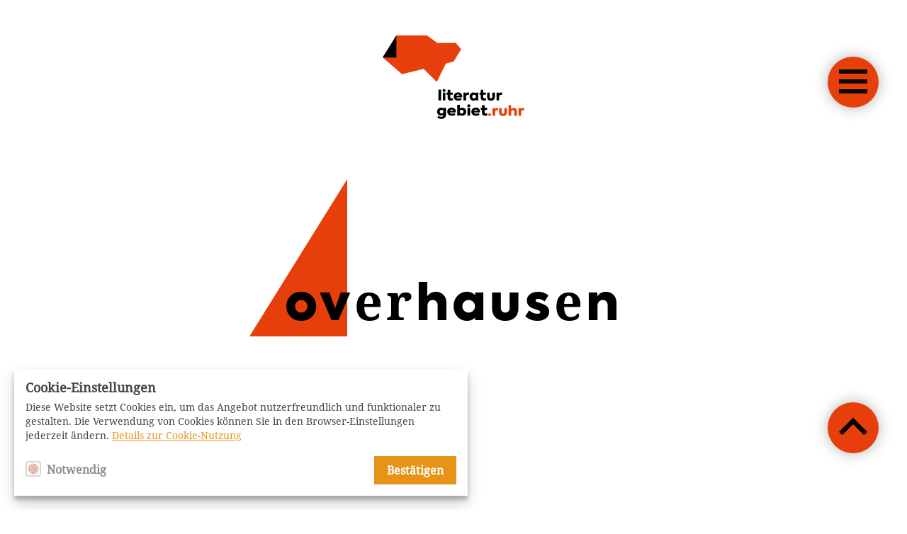

--- FILE ---
content_type: text/html; charset=UTF-8
request_url: https://www.literaturgebiet.ruhr/audiotour-overhausen/
body_size: 25060
content:
<!DOCTYPE html>
<html lang="de">
<head>
    <meta charset="UTF-8" />
    <meta name="viewport" content="width=device-width, initial-scale=1, maximum-scale=1, user-scalable=no" />
    <meta name="theme-color" content="#000000" />
    <meta name="format-detection" content="telephone=no">
    <meta http-equiv="X-UA-Compatible" content="IE=edge,chrome=1" />
    <meta property="og:title" content="Audio-Tour Overhausen - literaturgebiet.ruhr" />
    <meta property="og:description" content="" />
    <meta property="og:type" content="website" />
    <meta property="og:site_name" content="literaturgebiet.ruhr" />
    <meta property="og:url" content="https://www.literaturgebiet.ruhr/audiotour-overhausen/" />
        <meta property="og:image" content="https://www.literaturgebiet.ruhr/wp-content/themes/literaturgebiet-ruhr/share.png" />
        <!--[if lte IE 9 ]>
    <script src="https://cdnjs.cloudflare.com/ajax/libs/html5shiv/3.7.3/html5shiv.min.js"></script>
    <script src="https://cdnjs.cloudflare.com/ajax/libs/respond.js/1.4.2/respond.min.js"></script>
    <![endif]-->
    <meta name='robots' content='index, follow, max-image-preview:large, max-snippet:-1, max-video-preview:-1' />
	<style>img:is([sizes="auto" i], [sizes^="auto," i]) { contain-intrinsic-size: 3000px 1500px }</style>
	
	<!-- This site is optimized with the Yoast SEO plugin v26.4 - https://yoast.com/wordpress/plugins/seo/ -->
	<title>Audio-Tour Overhausen - literaturgebiet.ruhr</title>
	<link rel="canonical" href="https://www.literaturgebiet.ruhr/audiotour-overhausen/" />
	<meta name="twitter:card" content="summary_large_image" />
	<meta name="twitter:title" content="Audio-Tour Overhausen - literaturgebiet.ruhr" />
	<script type="application/ld+json" class="yoast-schema-graph">{"@context":"https://schema.org","@graph":[{"@type":"WebPage","@id":"https://www.literaturgebiet.ruhr/audiotour-overhausen/","url":"https://www.literaturgebiet.ruhr/audiotour-overhausen/","name":"Audio-Tour Overhausen - literaturgebiet.ruhr","isPartOf":{"@id":"https://www.literaturgebiet.ruhr/#website"},"datePublished":"2022-09-30T06:49:09+00:00","dateModified":"2025-08-15T09:34:52+00:00","breadcrumb":{"@id":"https://www.literaturgebiet.ruhr/audiotour-overhausen/#breadcrumb"},"inLanguage":"de","potentialAction":[{"@type":"ReadAction","target":["https://www.literaturgebiet.ruhr/audiotour-overhausen/"]}]},{"@type":"BreadcrumbList","@id":"https://www.literaturgebiet.ruhr/audiotour-overhausen/#breadcrumb","itemListElement":[{"@type":"ListItem","position":1,"name":"Startseite","item":"https://www.literaturgebiet.ruhr/"},{"@type":"ListItem","position":2,"name":"Audio-Tour Overhausen"}]},{"@type":"WebSite","@id":"https://www.literaturgebiet.ruhr/#website","url":"https://www.literaturgebiet.ruhr/","name":"literaturgebiet.ruhr","description":"","potentialAction":[{"@type":"SearchAction","target":{"@type":"EntryPoint","urlTemplate":"https://www.literaturgebiet.ruhr/?s={search_term_string}"},"query-input":{"@type":"PropertyValueSpecification","valueRequired":true,"valueName":"search_term_string"}}],"inLanguage":"de"}]}</script>
	<!-- / Yoast SEO plugin. -->


<link rel='dns-prefetch' href='//www.literaturgebiet.ruhr' />
<style id='classic-theme-styles-inline-css' type='text/css'>
/*! This file is auto-generated */
.wp-block-button__link{color:#fff;background-color:#32373c;border-radius:9999px;box-shadow:none;text-decoration:none;padding:calc(.667em + 2px) calc(1.333em + 2px);font-size:1.125em}.wp-block-file__button{background:#32373c;color:#fff;text-decoration:none}
</style>
<style id='global-styles-inline-css' type='text/css'>
:root{--wp--preset--aspect-ratio--square: 1;--wp--preset--aspect-ratio--4-3: 4/3;--wp--preset--aspect-ratio--3-4: 3/4;--wp--preset--aspect-ratio--3-2: 3/2;--wp--preset--aspect-ratio--2-3: 2/3;--wp--preset--aspect-ratio--16-9: 16/9;--wp--preset--aspect-ratio--9-16: 9/16;--wp--preset--color--black: #000000;--wp--preset--color--cyan-bluish-gray: #abb8c3;--wp--preset--color--white: #ffffff;--wp--preset--color--pale-pink: #f78da7;--wp--preset--color--vivid-red: #cf2e2e;--wp--preset--color--luminous-vivid-orange: #ff6900;--wp--preset--color--luminous-vivid-amber: #fcb900;--wp--preset--color--light-green-cyan: #7bdcb5;--wp--preset--color--vivid-green-cyan: #00d084;--wp--preset--color--pale-cyan-blue: #8ed1fc;--wp--preset--color--vivid-cyan-blue: #0693e3;--wp--preset--color--vivid-purple: #9b51e0;--wp--preset--gradient--vivid-cyan-blue-to-vivid-purple: linear-gradient(135deg,rgba(6,147,227,1) 0%,rgb(155,81,224) 100%);--wp--preset--gradient--light-green-cyan-to-vivid-green-cyan: linear-gradient(135deg,rgb(122,220,180) 0%,rgb(0,208,130) 100%);--wp--preset--gradient--luminous-vivid-amber-to-luminous-vivid-orange: linear-gradient(135deg,rgba(252,185,0,1) 0%,rgba(255,105,0,1) 100%);--wp--preset--gradient--luminous-vivid-orange-to-vivid-red: linear-gradient(135deg,rgba(255,105,0,1) 0%,rgb(207,46,46) 100%);--wp--preset--gradient--very-light-gray-to-cyan-bluish-gray: linear-gradient(135deg,rgb(238,238,238) 0%,rgb(169,184,195) 100%);--wp--preset--gradient--cool-to-warm-spectrum: linear-gradient(135deg,rgb(74,234,220) 0%,rgb(151,120,209) 20%,rgb(207,42,186) 40%,rgb(238,44,130) 60%,rgb(251,105,98) 80%,rgb(254,248,76) 100%);--wp--preset--gradient--blush-light-purple: linear-gradient(135deg,rgb(255,206,236) 0%,rgb(152,150,240) 100%);--wp--preset--gradient--blush-bordeaux: linear-gradient(135deg,rgb(254,205,165) 0%,rgb(254,45,45) 50%,rgb(107,0,62) 100%);--wp--preset--gradient--luminous-dusk: linear-gradient(135deg,rgb(255,203,112) 0%,rgb(199,81,192) 50%,rgb(65,88,208) 100%);--wp--preset--gradient--pale-ocean: linear-gradient(135deg,rgb(255,245,203) 0%,rgb(182,227,212) 50%,rgb(51,167,181) 100%);--wp--preset--gradient--electric-grass: linear-gradient(135deg,rgb(202,248,128) 0%,rgb(113,206,126) 100%);--wp--preset--gradient--midnight: linear-gradient(135deg,rgb(2,3,129) 0%,rgb(40,116,252) 100%);--wp--preset--font-size--small: 13px;--wp--preset--font-size--medium: 20px;--wp--preset--font-size--large: 36px;--wp--preset--font-size--x-large: 42px;--wp--preset--spacing--20: 0.44rem;--wp--preset--spacing--30: 0.67rem;--wp--preset--spacing--40: 1rem;--wp--preset--spacing--50: 1.5rem;--wp--preset--spacing--60: 2.25rem;--wp--preset--spacing--70: 3.38rem;--wp--preset--spacing--80: 5.06rem;--wp--preset--shadow--natural: 6px 6px 9px rgba(0, 0, 0, 0.2);--wp--preset--shadow--deep: 12px 12px 50px rgba(0, 0, 0, 0.4);--wp--preset--shadow--sharp: 6px 6px 0px rgba(0, 0, 0, 0.2);--wp--preset--shadow--outlined: 6px 6px 0px -3px rgba(255, 255, 255, 1), 6px 6px rgba(0, 0, 0, 1);--wp--preset--shadow--crisp: 6px 6px 0px rgba(0, 0, 0, 1);}:where(.is-layout-flex){gap: 0.5em;}:where(.is-layout-grid){gap: 0.5em;}body .is-layout-flex{display: flex;}.is-layout-flex{flex-wrap: wrap;align-items: center;}.is-layout-flex > :is(*, div){margin: 0;}body .is-layout-grid{display: grid;}.is-layout-grid > :is(*, div){margin: 0;}:where(.wp-block-columns.is-layout-flex){gap: 2em;}:where(.wp-block-columns.is-layout-grid){gap: 2em;}:where(.wp-block-post-template.is-layout-flex){gap: 1.25em;}:where(.wp-block-post-template.is-layout-grid){gap: 1.25em;}.has-black-color{color: var(--wp--preset--color--black) !important;}.has-cyan-bluish-gray-color{color: var(--wp--preset--color--cyan-bluish-gray) !important;}.has-white-color{color: var(--wp--preset--color--white) !important;}.has-pale-pink-color{color: var(--wp--preset--color--pale-pink) !important;}.has-vivid-red-color{color: var(--wp--preset--color--vivid-red) !important;}.has-luminous-vivid-orange-color{color: var(--wp--preset--color--luminous-vivid-orange) !important;}.has-luminous-vivid-amber-color{color: var(--wp--preset--color--luminous-vivid-amber) !important;}.has-light-green-cyan-color{color: var(--wp--preset--color--light-green-cyan) !important;}.has-vivid-green-cyan-color{color: var(--wp--preset--color--vivid-green-cyan) !important;}.has-pale-cyan-blue-color{color: var(--wp--preset--color--pale-cyan-blue) !important;}.has-vivid-cyan-blue-color{color: var(--wp--preset--color--vivid-cyan-blue) !important;}.has-vivid-purple-color{color: var(--wp--preset--color--vivid-purple) !important;}.has-black-background-color{background-color: var(--wp--preset--color--black) !important;}.has-cyan-bluish-gray-background-color{background-color: var(--wp--preset--color--cyan-bluish-gray) !important;}.has-white-background-color{background-color: var(--wp--preset--color--white) !important;}.has-pale-pink-background-color{background-color: var(--wp--preset--color--pale-pink) !important;}.has-vivid-red-background-color{background-color: var(--wp--preset--color--vivid-red) !important;}.has-luminous-vivid-orange-background-color{background-color: var(--wp--preset--color--luminous-vivid-orange) !important;}.has-luminous-vivid-amber-background-color{background-color: var(--wp--preset--color--luminous-vivid-amber) !important;}.has-light-green-cyan-background-color{background-color: var(--wp--preset--color--light-green-cyan) !important;}.has-vivid-green-cyan-background-color{background-color: var(--wp--preset--color--vivid-green-cyan) !important;}.has-pale-cyan-blue-background-color{background-color: var(--wp--preset--color--pale-cyan-blue) !important;}.has-vivid-cyan-blue-background-color{background-color: var(--wp--preset--color--vivid-cyan-blue) !important;}.has-vivid-purple-background-color{background-color: var(--wp--preset--color--vivid-purple) !important;}.has-black-border-color{border-color: var(--wp--preset--color--black) !important;}.has-cyan-bluish-gray-border-color{border-color: var(--wp--preset--color--cyan-bluish-gray) !important;}.has-white-border-color{border-color: var(--wp--preset--color--white) !important;}.has-pale-pink-border-color{border-color: var(--wp--preset--color--pale-pink) !important;}.has-vivid-red-border-color{border-color: var(--wp--preset--color--vivid-red) !important;}.has-luminous-vivid-orange-border-color{border-color: var(--wp--preset--color--luminous-vivid-orange) !important;}.has-luminous-vivid-amber-border-color{border-color: var(--wp--preset--color--luminous-vivid-amber) !important;}.has-light-green-cyan-border-color{border-color: var(--wp--preset--color--light-green-cyan) !important;}.has-vivid-green-cyan-border-color{border-color: var(--wp--preset--color--vivid-green-cyan) !important;}.has-pale-cyan-blue-border-color{border-color: var(--wp--preset--color--pale-cyan-blue) !important;}.has-vivid-cyan-blue-border-color{border-color: var(--wp--preset--color--vivid-cyan-blue) !important;}.has-vivid-purple-border-color{border-color: var(--wp--preset--color--vivid-purple) !important;}.has-vivid-cyan-blue-to-vivid-purple-gradient-background{background: var(--wp--preset--gradient--vivid-cyan-blue-to-vivid-purple) !important;}.has-light-green-cyan-to-vivid-green-cyan-gradient-background{background: var(--wp--preset--gradient--light-green-cyan-to-vivid-green-cyan) !important;}.has-luminous-vivid-amber-to-luminous-vivid-orange-gradient-background{background: var(--wp--preset--gradient--luminous-vivid-amber-to-luminous-vivid-orange) !important;}.has-luminous-vivid-orange-to-vivid-red-gradient-background{background: var(--wp--preset--gradient--luminous-vivid-orange-to-vivid-red) !important;}.has-very-light-gray-to-cyan-bluish-gray-gradient-background{background: var(--wp--preset--gradient--very-light-gray-to-cyan-bluish-gray) !important;}.has-cool-to-warm-spectrum-gradient-background{background: var(--wp--preset--gradient--cool-to-warm-spectrum) !important;}.has-blush-light-purple-gradient-background{background: var(--wp--preset--gradient--blush-light-purple) !important;}.has-blush-bordeaux-gradient-background{background: var(--wp--preset--gradient--blush-bordeaux) !important;}.has-luminous-dusk-gradient-background{background: var(--wp--preset--gradient--luminous-dusk) !important;}.has-pale-ocean-gradient-background{background: var(--wp--preset--gradient--pale-ocean) !important;}.has-electric-grass-gradient-background{background: var(--wp--preset--gradient--electric-grass) !important;}.has-midnight-gradient-background{background: var(--wp--preset--gradient--midnight) !important;}.has-small-font-size{font-size: var(--wp--preset--font-size--small) !important;}.has-medium-font-size{font-size: var(--wp--preset--font-size--medium) !important;}.has-large-font-size{font-size: var(--wp--preset--font-size--large) !important;}.has-x-large-font-size{font-size: var(--wp--preset--font-size--x-large) !important;}
:where(.wp-block-post-template.is-layout-flex){gap: 1.25em;}:where(.wp-block-post-template.is-layout-grid){gap: 1.25em;}
:where(.wp-block-columns.is-layout-flex){gap: 2em;}:where(.wp-block-columns.is-layout-grid){gap: 2em;}
:root :where(.wp-block-pullquote){font-size: 1.5em;line-height: 1.6;}
</style>
<link rel='stylesheet' id='fonts-css-css' href='https://www.literaturgebiet.ruhr/wp-content/themes/literaturgebiet-ruhr/styles/fonts/MyFontsWebfontsKit.css?ver=6.8.3' type='text/css' media='all' />
<link rel='stylesheet' id='vendor-css-css' href='https://www.literaturgebiet.ruhr/wp-content/themes/literaturgebiet-ruhr/styles/css/vendor.css?ver=6.8.3' type='text/css' media='all' />
<link rel='stylesheet' id='cookie-css-css' href='https://www.literaturgebiet.ruhr/wp-content/themes/literaturgebiet-ruhr/cookieplease.min.css?ver=6.8.3' type='text/css' media='all' />
<link rel='stylesheet' id='main-css-css' href='https://www.literaturgebiet.ruhr/wp-content/themes/literaturgebiet-ruhr/styles/css/main.css?ver=6.8.3' type='text/css' media='all' />
<link rel='stylesheet' id='custom-styles-css' href='https://www.literaturgebiet.ruhr/wp-content/themes/literaturgebiet-ruhr/custom.min.css?ver=6.8.3' type='text/css' media='all' />
<script type="text/javascript" src="https://www.literaturgebiet.ruhr/wp-content/themes/literaturgebiet-ruhr/scripts/dist/head.js?ver=6.8.3" id="head-js-js"></script>
<script type="text/javascript" src="https://www.literaturgebiet.ruhr/wp-includes/js/jquery/jquery.min.js?ver=3.7.1" id="jquery-core-js"></script>
<link rel="https://api.w.org/" href="https://www.literaturgebiet.ruhr/wp-json/" /><link rel="alternate" title="JSON" type="application/json" href="https://www.literaturgebiet.ruhr/wp-json/wp/v2/pages/8395" /><link rel="shortcut icon" href="https://www.literaturgebiet.ruhr/favicon.ico" type="image/x-icon" />
        <link rel="icon" href="https://www.literaturgebiet.ruhr/favicon.ico" type="image/x-icon" />
        <link rel="apple-touch-icon" sizes="57x57" href="https://www.literaturgebiet.ruhr/apple-icon-57x57.png" />
        <link rel="apple-touch-icon" sizes="60x60" href="https://www.literaturgebiet.ruhr/apple-icon-60x60.png" />
        <link rel="apple-touch-icon" sizes="72x72" href="https://www.literaturgebiet.ruhr/apple-icon-72x72.png" />
        <link rel="apple-touch-icon" sizes="76x76" href="https://www.literaturgebiet.ruhr/apple-icon-76x76.png" />
        <link rel="apple-touch-icon" sizes="114x114" href="https://www.literaturgebiet.ruhr/apple-icon-114x114.png" />
        <link rel="apple-touch-icon" sizes="120x120" href="https://www.literaturgebiet.ruhr/apple-icon-120x120.png" />
        <link rel="apple-touch-icon" sizes="144x144" href="https://www.literaturgebiet.ruhr/apple-icon-144x144.png" />
        <link rel="apple-touch-icon" sizes="152x152" href="https://www.literaturgebiet.ruhr/apple-icon-152x152.png" />
        <link rel="apple-touch-icon" sizes="180x180" href="https://www.literaturgebiet.ruhr/apple-icon-180x180.png" />
        <link rel="icon" type="image/png" sizes="192x192"  href="https://www.literaturgebiet.ruhr/android-icon-192x192.png" />
        <link rel="icon" type="image/png" sizes="32x32" href="https://www.literaturgebiet.ruhr/favicon-32x32.png" />
        <link rel="icon" type="image/png" sizes="96x96" href="https://www.literaturgebiet.ruhr/favicon-96x96.png" />
        <link rel="icon" type="image/png" sizes="16x16" href="https://www.literaturgebiet.ruhr/favicon-16x16.png" /></head>
    <body class="wp-singular page-template-default page page-id-8395 wp-theme-literaturgebiet-ruhr no-js no-touch page-audiotour-overhausen" id="top">

        
        <header class="header">
            <div class="nav-icon-container">
                <div id="nav-icon">
                    <span></span><span></span><span></span><span></span>
                </div>
            </div>
        </header>

        <!-- Navigation Overlay -->
        <article class="navigation-overlay">
            <div class="navigation-overlay__logo">
                <svg width="186px" height="110px" viewBox="0 0 186 110" version="1.1" xmlns="http://www.w3.org/2000/svg" xmlns:xlink="http://www.w3.org/1999/xlink">
                    <title>Literaturgebiet_Logo_einfarbig</title>
                    <desc>Created with Sketch.</desc>
                    <g id="Desktop" stroke="none" stroke-width="1" fill="none" fill-rule="evenodd">
                        <g id="12_Navigation" transform="translate(-867.000000, -24.000000)" fill="#FFFFFF" fill-rule="nonzero">
                        <g id="Literaturgebiet_Logo_einfarbig" transform="translate(867.000000, 24.000000)">
                            <path d="M17.4042586,0 L0,27.6727376 L17.4042586,27.6727376 L17.4042586,0 Z M19.7502281,0 L19.7502281,29.8120913 L1.00003802,29.8120913 L25.5605703,51.3779468 L54.1990494,44.44 L71.4979087,61.613384 L83.3139163,37.2218251 L93.5342966,34.7901141 L103.656806,18.24327 L96.4386312,9.88243346 L72.3837643,10.0074905 L58.5057795,0 L19.7502281,0 Z" id="Shape"></path>
                            <g id="Group" transform="translate(72.775665, 69.429658)">
                            <polygon id="Path" points="3.56015209 15.9044106 0.150988593 15.9044106 0.150988593 1.12551331 3.56015209 1.12551331"></polygon>
                            <path d="M5.49790875,2.2878327 C5.49790875,1.18365019 6.36954373,0.350912548 7.47372624,0.350912548 C8.57790875,0.350912548 9.42988593,1.18365019 9.42988593,2.2878327 C9.42988593,3.4304943 8.57749049,4.26365019 7.47372624,4.26365019 C6.33064639,4.26323194 5.49790875,3.4304943 5.49790875,2.2878327 Z M9.1973384,15.9044106 L5.76893536,15.9044106 L5.76893536,5.2126616 L9.1973384,5.2126616 L9.1973384,15.9044106 Z" id="Shape"></path>
                            <path d="M19.4829658,15.3042205 C18.495057,15.8855894 17.3523954,16.1758555 16.0742205,16.1758555 C13.4204183,16.1758555 12.103346,14.7036122 12.103346,11.7595437 L12.103346,8.04045627 L10.4763498,8.04045627 L10.4763498,5.21224335 L12.1418251,5.21224335 L12.1418251,1.41577947 L15.5313308,1.41577947 L15.5313308,5.21224335 L18.8823574,5.21224335 L18.8823574,8.04045627 L15.5313308,8.04045627 L15.5313308,11.3525856 C15.5313308,12.4952471 15.9767681,13.0569582 16.8873004,13.0569582 C17.3908745,13.0569582 17.9525856,12.9022053 18.5724335,12.5726236 L19.4829658,15.3042205 Z" id="Path"></path>
                            <path d="M31.124981,11.6629278 L23.4931559,11.6629278 C23.8804563,12.7863498 24.7520913,13.3476426 26.1076426,13.3476426 C27.2896198,13.3476426 28.3549049,13.0184791 29.3423954,12.3601521 L30.6787072,14.6651331 C29.3034981,15.6530418 27.7346388,16.1373764 25.9524715,16.1373764 C24.0544487,16.1373764 22.6018631,15.5949049 21.575057,14.5296198 C20.548251,13.4446768 20.0446768,12.1280228 20.0446768,10.5591635 C20.0446768,8.95140684 20.5674905,7.61467681 21.6327757,6.54939163 C22.6980608,5.48410646 24.07327,4.94163498 25.758403,4.94163498 C27.3469202,4.94163498 28.6635741,5.42596958 29.6903802,6.37498099 C30.7167681,7.32441065 31.24,8.64148289 31.24,10.2877186 C31.2412548,10.7327376 31.2023574,11.1785932 31.124981,11.6629278 Z M23.4546768,9.31904943 L27.9868441,9.31904943 C27.6965779,8.29224335 26.9023194,7.67239544 25.7596578,7.67239544 C24.5780989,7.67281369 23.8227376,8.21528517 23.4546768,9.31904943 Z" id="Shape"></path>
                            <path d="M32.8887452,15.9044106 L32.8887452,5.2126616 L36.1623954,5.2126616 L36.1623954,6.52973384 C36.839962,5.46444867 37.7893916,4.92197719 39.0094297,4.92197719 C39.4741065,4.92197719 39.9203802,5.01859316 40.3457414,5.21224335 L40.0747148,8.46623574 C39.5715589,8.2918251 39.1068821,8.21444867 38.6610266,8.21444867 C37.0921673,8.21444867 36.298327,9.2408365 36.298327,11.2940304 L36.298327,15.9035741 L32.8887452,15.9035741 L32.8887452,15.9044106 Z" id="Path"></path>
                            <path d="M49.3343726,5.2126616 L52.5498859,5.2126616 L52.5498859,15.9044106 L49.3343726,15.9044106 L49.3343726,14.9746388 C48.4631559,15.7684791 47.416692,16.1754373 46.1774144,16.1754373 C44.6470342,16.1754373 43.4073384,15.6329658 42.4198479,14.5480228 C41.4319392,13.4634981 40.9476046,12.1271863 40.9476046,10.5194297 C40.9476046,8.911673 41.4315209,7.57536122 42.4198479,6.52931559 C43.4073384,5.46403042 44.6662738,4.94079848 46.1774144,4.94079848 C47.416692,4.94079848 48.4631559,5.34775665 49.3343726,6.1804943 L49.3343726,5.2126616 Z M48.5790114,8.79581749 C48.0946768,8.31190114 47.5137262,8.05969582 46.8160837,8.05969582 C46.0996198,8.05969582 45.518251,8.31190114 45.0535741,8.79581749 C44.5888973,9.28015209 44.3563498,9.86110266 44.3563498,10.5390875 C44.3563498,11.2363118 44.5888973,11.8369202 45.0535741,12.3212548 C45.5374905,12.8055894 46.1188593,13.0573764 46.8160837,13.0573764 C47.5137262,13.0573764 48.0946768,12.8055894 48.5790114,12.3212548 C49.063346,11.8369202 49.2954753,11.2363118 49.2954753,10.5390875 C49.2954753,9.86110266 49.0637643,9.28015209 48.5790114,8.79581749 Z" id="Shape"></path>
                            <path d="M62.9911027,15.3042205 C62.0031939,15.8855894 60.8601141,16.1758555 59.5823574,16.1758555 C56.9285551,16.1758555 55.6119011,14.7036122 55.6119011,11.7595437 L55.6119011,8.04045627 L53.9844867,8.04045627 L53.9844867,5.21224335 L55.649962,5.21224335 L55.649962,1.41577947 L59.0394677,1.41577947 L59.0394677,5.21224335 L62.3904943,5.21224335 L62.3904943,8.04045627 L59.0394677,8.04045627 L59.0394677,11.3525856 C59.0394677,12.4952471 59.4849049,13.0569582 60.395019,13.0569582 C60.8990114,13.0569582 61.4607224,12.9022053 62.0801521,12.5726236 L62.9911027,15.3042205 Z" id="Path"></path>
                            <path d="M63.999924,5.2126616 L67.428327,5.2126616 L67.428327,11.2752091 C67.428327,12.3404943 68.1058935,13.0573764 69.1322814,13.0573764 C70.1975665,13.0573764 70.8563118,12.3404943 70.8563118,11.2752091 L70.8563118,5.2126616 L74.2842966,5.2126616 L74.2842966,11.2363118 C74.2842966,14.3936882 72.3281369,16.1758555 69.1322814,16.1758555 C65.9364259,16.1758555 63.999924,14.3936882 63.999924,11.2363118 L63.999924,5.2126616 Z" id="Path"></path>
                            <path d="M76.358403,15.9044106 L76.358403,5.2126616 L79.631635,5.2126616 L79.631635,6.52973384 C80.3096198,5.46444867 81.2590494,4.92197719 82.4795057,4.92197719 C82.9441825,4.92197719 83.3896198,5.01859316 83.8158175,5.21224335 L83.5447909,8.46623574 C83.0407985,8.2918251 82.5761217,8.21444867 82.1306844,8.21444867 C80.5614068,8.21444867 79.7675665,9.2408365 79.7675665,11.2940304 L79.7675665,15.9035741 L76.358403,15.9035741 L76.358403,15.9044106 Z" id="Path"></path>
                            </g>
                            <g id="Group" transform="translate(72.357414, 89.505703)">
                            <path d="M8.53022814,4.95418251 L11.6098099,4.95418251 L11.6098099,14.6195437 C11.6098099,16.3042586 11.0288593,17.6606464 9.88577947,18.6677947 C8.74269962,19.674943 7.29011407,20.1785171 5.52760456,20.1785171 C3.61034221,20.1785171 1.92479087,19.6360456 0.472205323,18.5707605 L1.71190114,16.071711 C2.95159696,16.8852091 4.17163498,17.2921673 5.39209125,17.2921673 C7.30977186,17.2921673 8.35539924,16.2461217 8.35539924,14.8320152 L8.35539924,14.5994677 C7.60003802,15.3163498 6.61254753,15.6647529 5.37285171,15.6647529 C3.7843346,15.6647529 2.5061597,15.1611787 1.53749049,14.1347909 C0.569239544,13.108403 0.084904943,11.8101521 0.084904943,10.2028137 C0.084904943,8.55657795 0.607718631,7.2395057 1.63452471,6.21311787 C2.66091255,5.18631179 3.95874525,4.68273764 5.52760456,4.68273764 C6.7091635,4.68273764 7.71631179,5.07045627 8.52980989,5.84505703 L8.52980989,4.95418251 L8.53022814,4.95418251 Z M5.95422053,7.82087452 C4.55977186,7.82087452 3.53296578,8.82802281 3.53296578,10.241711 C3.53296578,11.6558175 4.55977186,12.7211027 5.95422053,12.7211027 C7.3486692,12.7211027 8.37547529,11.6558175 8.37547529,10.241711 C8.37505703,8.84726236 7.3486692,7.82087452 5.95422053,7.82087452 Z" id="Shape"></path>
                            <path d="M24.3179468,11.4044487 L16.6861217,11.4044487 C17.0734221,12.5278707 17.945057,13.0891635 19.3010266,13.0891635 C20.4825856,13.0891635 21.5478707,12.76 22.5357795,12.101673 L23.8720913,14.406654 C22.4968821,15.3945627 20.9280228,15.8788973 19.1462738,15.8788973 C17.2478327,15.8788973 15.7952471,15.3364259 14.7688593,14.2711407 C13.7420532,13.1861977 13.2384791,11.8695437 13.2384791,10.3006844 C13.2384791,8.69292776 13.7612928,7.35619772 14.8265779,6.29091255 C15.8918631,5.22562738 17.2670722,4.68315589 18.9522053,4.68315589 C20.5403042,4.68315589 21.8577947,5.16749049 22.8841825,6.1165019 C23.9109886,7.06593156 24.4338023,8.3830038 24.4338023,10.0292395 C24.4342205,10.4742586 24.3953232,10.9196958 24.3179468,11.4044487 Z M16.6476426,9.06057034 L21.1798099,9.06057034 C20.8891255,8.03376426 20.0952852,7.41391635 18.9522053,7.41391635 C17.7710646,7.4143346 17.0157034,7.95638783 16.6476426,9.06057034 Z" id="Shape"></path>
                            <path d="M36.17327,6.27125475 C37.1996578,7.33653992 37.7032319,8.67285171 37.7032319,10.3002662 C37.7032319,11.9272624 37.1996578,13.2635741 36.1925095,14.3288593 C35.1853612,15.3945627 33.9264259,15.9173764 32.3964639,15.9173764 C31.1760076,15.9173764 30.1688593,15.5104183 29.3746008,14.6776806 L29.3746008,15.6459316 L26.081711,15.6459316 L26.081711,0.867034221 L29.4904563,0.867034221 L29.4904563,5.78692015 C30.2654753,5.05079848 31.2337262,4.68273764 32.3763878,4.68273764 C33.9067681,4.68273764 35.1661217,5.20596958 36.17327,6.27125475 Z M34.2175285,10.2806084 C34.2175285,9.60262357 33.9845627,9.021673 33.5198859,8.5373384 C33.0748669,8.05342205 32.4934981,7.80121673 31.776616,7.80121673 C31.0793916,7.80121673 30.4980228,8.05342205 30.033346,8.5373384 C29.588327,9.021673 29.3553612,9.60262357 29.3553612,10.2806084 C29.3553612,11.6947148 30.3821673,12.7796578 31.776616,12.7796578 C33.1903042,12.7796578 34.2175285,11.6947148 34.2175285,10.2806084 Z" id="Shape"></path>
                            <path d="M39.0805323,2.02935361 C39.0805323,0.925171103 39.9521673,0.0924334601 41.0559316,0.0924334601 C42.1605323,0.0924334601 43.0125095,0.925171103 43.0125095,2.02935361 C43.0125095,3.17201521 42.1605323,4.0051711 41.0559316,4.0051711 C39.9128517,4.00475285 39.0805323,3.17201521 39.0805323,2.02935361 Z M42.7795437,15.6459316 L39.3515589,15.6459316 L39.3515589,4.95418251 L42.7795437,4.95418251 L42.7795437,15.6459316 Z" id="Shape"></path>
                            <path d="M55.3898099,11.4044487 L47.758403,11.4044487 C48.1457034,12.5278707 49.0173384,13.0891635 50.373308,13.0891635 C51.5548669,13.0891635 52.6201521,12.76 53.6080608,12.101673 L54.9443726,14.406654 C53.5687452,15.3945627 52.0003042,15.8788973 50.2181369,15.8788973 C48.3201141,15.8788973 46.8671103,15.3364259 45.8407224,14.2711407 C44.8139163,13.1861977 44.3103422,11.8695437 44.3103422,10.3006844 C44.3103422,8.69292776 44.8335741,7.35619772 45.8988593,6.29091255 C46.9641445,5.22562738 48.3393536,4.68315589 50.0240684,4.68315589 C51.6125856,4.68315589 52.9296578,5.16749049 53.9560456,6.1165019 C54.9824335,7.06593156 55.5056654,8.3830038 55.5056654,10.0292395 C55.5060837,10.4742586 55.4671863,10.9196958 55.3898099,11.4044487 Z M47.719924,9.06057034 L52.2520913,9.06057034 C51.9614068,8.03376426 51.1671483,7.41391635 50.0244867,7.41391635 C48.8429278,7.4143346 48.0875665,7.95638783 47.719924,9.06057034 Z" id="Shape"></path>
                            <path d="M65.3663498,15.0457414 C64.3784411,15.6271103 63.2353612,15.9173764 61.9576046,15.9173764 C59.303384,15.9173764 57.98673,14.4451331 57.98673,11.5010646 L57.98673,7.78197719 L56.3593156,7.78197719 L56.3593156,4.95376426 L58.0247909,4.95376426 L58.0247909,1.15730038 L61.4147148,1.15730038 L61.4147148,4.95376426 L64.7657414,4.95376426 L64.7657414,7.78197719 L61.4147148,7.78197719 L61.4147148,11.0941065 C61.4147148,12.2367681 61.8597338,12.7984791 62.7702662,12.7984791 C63.2738403,12.7984791 63.8359696,12.6437262 64.4553992,12.3141445 L65.3663498,15.0457414 Z" id="Path"></path>
                            <path d="M66.6073004,14.0963118 C66.6073004,13.069924 67.4396198,12.2756654 68.5049049,12.2756654 C69.5120532,12.2756654 70.3259696,13.0887452 70.3259696,14.0963118 C70.3259696,15.161597 69.5124715,15.9558555 68.5049049,15.9558555 C67.4396198,15.9558555 66.6073004,15.161597 66.6073004,14.0963118 Z" id="Path"></path>
                            <path d="M72.2248289,15.6459316 L72.2248289,4.95418251 L75.4984791,4.95418251 L75.4984791,6.27125475 C76.1760456,5.20596958 77.1254753,4.6634981 78.3455133,4.6634981 C78.8101901,4.6634981 79.2564639,4.76011407 79.6818251,4.95376426 L79.4107985,8.20775665 C78.9076426,8.03334601 78.4429658,7.95596958 77.9971103,7.95596958 C76.428251,7.95596958 75.6344106,8.98235741 75.6344106,11.0355513 L75.6344106,15.6450951 L72.2248289,15.6450951 L72.2248289,15.6459316 Z" id="Path"></path>
                            <path d="M80.6902281,4.95418251 L84.1186312,4.95418251 L84.1186312,11.01673 C84.1186312,12.0820152 84.7961977,12.7988973 85.8230038,12.7988973 C86.888289,12.7988973 87.546616,12.0820152 87.546616,11.01673 L87.546616,4.95418251 L90.975019,4.95418251 L90.975019,10.9778327 C90.975019,14.1352091 89.0184411,15.9173764 85.8230038,15.9173764 C82.6275665,15.9173764 80.6902281,14.1352091 80.6902281,10.9778327 L80.6902281,4.95418251 Z" id="Path"></path>
                            <path d="M93.0495437,15.6459316 L93.0495437,0.867034221 L96.3809125,0.867034221 L96.3809125,6.40676806 C96.9041445,5.4573384 98.1823194,4.6634981 99.7319392,4.6634981 C100.874601,4.6634981 101.862928,5.05079848 102.656768,5.8061597 C103.450608,6.56152091 103.857567,7.66528517 103.857567,9.07939163 L103.857567,15.6455133 L100.429163,15.6455133 L100.429163,9.98992395 C100.429163,8.59505703 99.7126996,7.78197719 98.5503802,7.78197719 C97.3106844,7.78197719 96.4587072,8.69250951 96.4587072,10.0673004 L96.4587072,15.6459316 L93.0495437,15.6459316 L93.0495437,15.6459316 Z" id="Path"></path>
                            <path d="M105.950913,15.6459316 L105.950913,4.95418251 L109.224144,4.95418251 L109.224144,6.27125475 C109.902129,5.20596958 110.851141,4.6634981 112.071597,4.6634981 C112.536274,4.6634981 112.982129,4.76011407 113.407909,4.95376426 L113.136882,8.20775665 C112.633308,8.03334601 112.168631,7.95596958 111.722776,7.95596958 C110.153916,7.95596958 109.360076,8.98235741 109.360076,11.0355513 L109.360076,15.6450951 L105.950913,15.6450951 L105.950913,15.6459316 Z" id="Path"></path>
                            </g>
                        </g>
                        </g>
                    </g>
                </svg>
            </div>
            <div class="navigation-overlay__content__label">
                <p>Menu</p>
            </div>
            <div class="navigation-overlay__content inside">
                <div class="navigation-overlay__content__sidenav">
                    <ul><li id="menu-item-100" class="menu-item menu-item-type-post_type menu-item-object-page menu-item-100"><a href="https://www.literaturgebiet.ruhr/impressum/">Impressum</a></li>
<li id="menu-item-101" class="menu-item menu-item-type-post_type menu-item-object-page menu-item-privacy-policy menu-item-101"><a rel="privacy-policy" href="https://www.literaturgebiet.ruhr/datenschutz/">Datenschutz</a></li>
</ul>                </div>
                <nav>
                    <div class="mainnav">
                        <ul><li id="menu-item-99" class="menu-item menu-item-type-post_type menu-item-object-page menu-item-home menu-item-99"><a href="https://www.literaturgebiet.ruhr/">Start</a></li>
<li id="menu-item-96" class="menu-item menu-item-type-post_type menu-item-object-page menu-item-96"><a href="https://www.literaturgebiet.ruhr/mitglieder/">Mitglieder</a></li>
<li id="menu-item-94" class="menu-item menu-item-type-post_type menu-item-object-page menu-item-94"><a href="https://www.literaturgebiet.ruhr/veranstaltungen/">Veranstaltungen</a></li>
<li id="menu-item-16670" class="menu-item menu-item-type-post_type menu-item-object-page menu-item-16670"><a href="https://www.literaturgebiet.ruhr/buchstaeblich-draussen/">Buchstäblich draußen</a></li>
<li id="menu-item-91" class="menu-item menu-item-type-post_type menu-item-object-page menu-item-91"><a href="https://www.literaturgebiet.ruhr/magazin/">Magazin</a></li>
<li id="menu-item-95" class="menu-item menu-item-type-post_type menu-item-object-page menu-item-95"><a href="https://www.literaturgebiet.ruhr/ueber-uns/">Über uns</a></li>
<li id="menu-item-2114" class="menu-item menu-item-type-post_type menu-item-object-page menu-item-2114"><a href="https://www.literaturgebiet.ruhr/kontakt/">Kontakt</a></li>
<li id="menu-item-102" class="sidenav-link sidenav-link--first menu-item menu-item-type-post_type menu-item-object-page menu-item-102"><a href="https://www.literaturgebiet.ruhr/impressum/">Impressum</a></li>
<li id="menu-item-103" class="sidenav-link sidenav-link--second menu-item menu-item-type-post_type menu-item-object-page menu-item-privacy-policy menu-item-103"><a rel="privacy-policy" href="https://www.literaturgebiet.ruhr/datenschutz/">Datenschutz</a></li>
</ul>                    </div>
                </nav>
            </div>
        </article>

        
        
            
            <!-- Logo Header - Subpage -->
            <article class="logo--subpage">
                <div class="logosection__logo">
                    <svg xmlns="http://www.w3.org/2000/svg" width="946" height="558" viewBox="0 0 946 558">
                    <g fill="none" fill-rule="nonzero">
                        <path fill="#E73F0C" d="M92.697 0L0 146.848l129.306 112.11 144.868-34.971 87.513 86.558 59.771-122.937 51.701-12.254 51.205-83.406-36.51-42.142-121.686.63L295.962 0z"></path>
                        <path fill="#000" d="M91.633 0L0 147.636h91.636V0z"></path>
                        <g fill="#000">
                            <path d="M390.034 434.422h-17.192v-72.62h17.192zM400.095 367.514c0-5.423 4.395-9.518 9.964-9.518 5.57 0 9.865 4.095 9.865 9.518 0 5.617-4.296 9.708-9.865 9.708-5.765-.003-9.964-4.091-9.964-9.708zm18.659 66.908h-17.29v-52.538h17.29v52.538zM471.112 431.474c-4.98 2.854-10.746 4.283-17.193 4.283-13.382 0-20.025-7.237-20.025-21.702v-18.274h-8.205v-13.897h8.402v-18.656h17.092v18.656h16.9v13.897h-16.9v16.272c0 5.618 2.248 8.378 6.84 8.378 2.54 0 5.372-.762 8.497-2.381l4.592 13.424zM530.21 413.58h-38.488c1.951 5.52 6.35 8.282 13.186 8.282 5.961 0 11.33-1.62 16.314-4.855l6.74 11.325c-6.936 4.856-14.846 7.234-23.832 7.234-9.576 0-16.9-2.666-22.077-7.898-5.176-5.33-7.716-11.802-7.716-19.512 0-7.898 2.636-14.467 8.009-19.702 5.373-5.235 12.308-7.898 20.806-7.898 8.01 0 14.652 2.38 19.83 7.042 5.172 4.665 7.812 11.138 7.812 19.227 0 2.186-.196 4.373-.585 6.754zm-38.681-11.517h22.858c-1.467-5.044-5.47-8.09-11.235-8.09-5.958 0-9.768 2.664-11.623 8.09zM539.492 434.422v-52.538h16.51v6.47c3.415-5.236 8.206-7.899 14.357-7.899 2.347 0 4.594.477 6.742 1.429l-1.366 15.99c-2.54-.855-4.888-1.237-7.135-1.237-7.91 0-11.913 5.04-11.913 15.131v22.651h-17.195v.003zM622.913 381.884h16.215v52.538h-16.215v-4.568c-4.395 3.9-9.672 5.903-15.92 5.903-7.716 0-13.97-2.67-18.953-7.998-4.98-5.33-7.424-11.896-7.424-19.794s2.443-14.467 7.424-19.609c4.983-5.235 11.33-7.803 18.954-7.803 6.247 0 11.524 1.998 15.919 6.09v-4.759zm-3.807 17.61c-2.444-2.381-5.373-3.616-8.89-3.616-3.614 0-6.544 1.238-8.89 3.616-2.348 2.378-3.518 5.235-3.518 8.565 0 3.427 1.17 6.375 3.517 8.756 2.444 2.378 5.373 3.616 8.89 3.616 3.518 0 6.447-1.24 8.891-3.616 2.44-2.38 3.614-5.329 3.614-8.756 0-3.33-1.174-6.187-3.614-8.565zM692.074 431.474c-4.98 2.854-10.745 4.283-17.189 4.283-13.382 0-20.028-7.237-20.028-21.702v-18.274h-8.209v-13.897h8.402v-18.656h17.093v18.656h16.9v13.897h-16.9v16.272c0 5.618 2.247 8.378 6.839 8.378 2.536 0 5.372-.762 8.498-2.381l4.594 13.424zM697.45 381.884h17.289v29.79c0 5.235 3.418 8.757 8.598 8.757 5.373 0 8.69-3.522 8.69-8.757v-29.79h17.293v29.6c0 15.51-9.865 24.27-25.983 24.27-16.119 0-25.887-8.76-25.887-24.27v-29.6zM760.165 434.422v-52.538h16.507v6.47c3.421-5.236 8.209-7.899 14.363-7.899 2.344 0 4.592.477 6.74 1.429l-1.37 15.99c-2.537-.855-4.884-1.237-7.129-1.237-7.913 0-11.919 5.04-11.919 15.131v22.651h-17.192v.003z"></path>
                        </g>
                        <g fill="#000">
                            <path d="M406.915 483.575h15.844v46.771c0 8.158-2.991 14.718-8.868 19.593-5.878 4.874-13.352 7.312-22.417 7.312-9.862 0-18.53-2.626-26.005-7.778l6.376-12.095c6.375 3.937 12.653 5.905 18.93 5.905 9.862 0 15.244-5.063 15.244-11.903v-1.123c-3.886 3.468-8.966 5.155-15.345 5.155-8.17 0-14.746-2.437-19.728-7.405-4.982-4.964-7.471-11.249-7.471-19.027 0-7.967 2.69-14.338 7.97-19.309 5.28-4.967 11.957-7.405 20.026-7.405 6.08 0 11.259 1.873 15.444 5.625v-4.316zm-13.25 13.875c-7.176 0-12.453 4.875-12.453 11.715 0 6.843 5.28 12 12.453 12 7.172 0 12.453-5.157 12.453-12 0-6.748-5.28-11.715-12.453-11.715zM488.422 514.79h-39.258c1.99 5.436 6.478 8.157 13.45 8.157 6.08 0 11.558-1.595 16.642-4.782l6.874 11.154c-7.075 4.782-15.146 7.124-24.313 7.124-9.763 0-17.235-2.626-22.518-7.778-5.28-5.249-7.872-11.623-7.872-19.216 0-7.778 2.69-14.249 8.17-19.404 5.48-5.156 12.555-7.779 21.223-7.779 8.17 0 14.946 2.345 20.226 6.936 5.28 4.595 7.97 10.969 7.97 18.936.007 2.153-.194 4.307-.594 6.652zm-39.455-11.342h23.316c-1.496-4.968-5.579-7.967-11.46-7.967-6.077 0-9.963 2.623-11.856 7.967zM549.802 489.95c5.284 5.155 7.872 11.625 7.872 19.496 0 7.87-2.588 14.34-7.77 19.496-5.182 5.156-11.66 7.686-19.53 7.686-6.278 0-11.46-1.971-15.543-5.998v4.687h-16.94v-71.52h17.537v23.807c3.984-3.56 8.966-5.34 14.844-5.34 7.874 0 14.352 2.53 19.53 7.685zm-10.065 19.403c0-3.28-1.194-6.093-3.588-8.435-2.29-2.345-5.277-3.56-8.964-3.56-3.588 0-6.575 1.218-8.966 3.56-2.293 2.345-3.487 5.155-3.487 8.435 0 6.844 5.28 12.092 12.457 12.092 7.27 0 12.548-5.248 12.548-12.092zM565.148 469.422c0-5.34 4.484-9.374 10.164-9.374s10.062 4.033 10.062 9.374c0 5.532-4.385 9.562-10.062 9.562-5.877-.004-10.164-4.03-10.164-9.562zm19.032 65.895h-17.635v-51.742h17.635v51.742zM649.345 514.79h-39.258c1.99 5.436 6.477 8.157 13.45 8.157 6.08 0 11.561-1.595 16.641-4.782l6.875 11.154c-7.071 4.782-15.143 7.124-24.31 7.124-9.767 0-17.238-2.626-22.518-7.778-5.28-5.249-7.868-11.623-7.868-19.216 0-7.778 2.69-14.249 8.166-19.404 5.484-5.156 12.555-7.779 21.223-7.779 8.173 0 14.95 2.345 20.23 6.936 5.277 4.595 7.97 10.969 7.97 18.936-.004 2.153-.204 4.307-.6 6.652zm-39.458-11.342h23.315c-1.492-4.968-5.578-7.967-11.459-7.967-6.074 0-9.96 2.623-11.856 7.967zM701.06 532.413c-5.08 2.811-10.961 4.218-17.537 4.218-13.65 0-20.426-7.127-20.426-21.372V497.26h-8.373v-13.686h8.57V465.2h17.435v18.374h17.238v13.686h-17.238v16.026c0 5.532 2.289 8.25 6.976 8.25 2.587 0 5.477-.75 8.668-2.344l4.687 13.22z"></path>
                        </g>
                        <g fill="#E73F0C">
                            <path d="M704.55 529.156c0-4.918 4.258-8.72 9.699-8.72 5.148 0 9.302 3.897 9.302 8.72 0 5.104-4.154 8.91-9.302 8.91-5.441 0-9.7-3.806-9.7-8.91zM733.651 536.582v-51.225h16.731v6.308c3.46-5.104 8.315-7.7 14.548-7.7 2.378 0 4.656.464 6.832 1.392l-1.384 15.59c-2.574-.833-4.953-1.206-7.23-1.206-8.015 0-12.072 4.915-12.072 14.753v22.088h-17.425zM777.207 485.357h17.519v29.046c0 5.104 3.463 8.537 8.712 8.537 5.445 0 8.81-3.433 8.81-8.537v-29.046h17.52v28.86c0 15.122-9.996 23.663-26.33 23.663-16.333 0-26.231-8.54-26.231-23.664v-28.859zM840.758 536.582v-70.805h17.027v26.538c2.671-4.548 9.204-8.35 17.125-8.35 5.838 0 10.889 1.853 14.945 5.473 4.06 3.623 6.138 8.91 6.138 15.685v31.459h-17.519v-27.097c0-6.683-3.662-10.578-9.602-10.578-6.334 0-10.686 4.362-10.686 10.948v26.727h-17.428zM907.078 536.582v-51.225h16.73v6.308c3.46-5.104 8.315-7.7 14.548-7.7 2.379 0 4.656.464 6.833 1.392l-1.385 15.59c-2.574-.833-4.952-1.206-7.23-1.206-8.015 0-12.071 4.915-12.071 14.753v22.088h-17.425z"></path>
                        </g>
                    </g>
                    </svg>
                </div>
            </article>
            
            
        
    
        
            <article class="headline" data-aos="fade-up">
    <div class="headline__container inside">
        <div class="headline__content">
            <h1>Overhausen</h1>
        </div>
    </div>
</article><article class="introtext" data-aos="fade-up">
    <div class="introtext__container inside">
        <div class="introtext__content">
            <h2>Die Ralf-Rothmann-Wege</h2>
        </div>
    </div>
</article>
<article class="image-big" data-aos="fade-up">
    <div title="Blick über Oberhausen. Die Audio-Tour durch das künstlerische Auge, Foto: Young-Soo Chang" class="image-big__content" style="background-image: url(https://www.literaturgebiet.ruhr/wp-content/uploads/2022/10/signal-2022-09-15-08-50-44-110.jpg)"></div>
        <div class="image-big__subline">
        <p class="subline">Blick über Oberhausen. Foto: Young-Soo Chang</p>
    </div>
    </article><article class="maintext maintext--small" data-aos="fade-up">
    <div class="maintext__container inside">
        <div class="maintext__content">
            <h3>Ein literarischer Spaziergang quer durch Ralf Rothmanns Ruhrgebietsromane</h3>
<p>&nbsp;</p>
<p>Herzlich willkommen in <strong>OVERHAUSEN</strong>! Schlendern Sie mit uns zusammen durch die Straßen der Stadt – und mitten hinein in die Romane des wohl bekanntesten Literaten Oberhausens: <strong>Ralf Rothmann</strong>.</p>
<p>Ausgetüftelt, eingesprochen und vertont wurde OVERHAUSEN vom Ensemble <strong>Die Spielkinder</strong> – das sind Lina, Maja, Till und Nils Beckmann, Charly Hübner, Jennifer Ewert und Sebastian Maier. Realisiert in Kooperation mit dem <a href="https://www.literaturgebiet.ruhr/mitglied/literaturhaus-oberhausen/" target="_blank" rel="noopener">Literaturhaus Oberhausen</a> und dem Netzwerk <a href="https://www.literaturgebiet.ruhr/" target="_blank" rel="noopener">literaturgebiet.ruhr</a>, mit freundlicher Unterstützung des <a href="https://www.suhrkamp.de/person/ralf-rothmann-p-4093" target="_blank" rel="noopener">Suhrkamp Verlags</a>.</p>
<p>&nbsp;</p>
<p><strong>Was Sie für Ihren literarischen Spaziergang brauchen</strong></p>
<ul>
<li>ein Smartphone, mit dem Sie QR-Codes scannen können</li>
<li>Kopfhörer</li>
<li>ca. eine Stunde Zeit</li>
</ul>
<p>Und schon kann es losgehen. Sie können <strong>drei unterschiedliche Routen</strong> erwandern. An den einzelnen Stationen der Routen finden Sie Schilder mit QR-Codes – einfach den jeweiligen QR-Code einscannen, den Audioplayer starten und schon hören Sie Ausschnitte aus Rothmanns Romanen. Die Stimmen der Spielkinder leiten Sie von Station zu Station.</p>
<p>&nbsp;</p>
<h4><strong><span style="color: #e63f00;">Route 1: Kindheit &amp; Jugend</span><br />
</strong></h4>
<p>An sechs Stationen am Tackenberg verwandeln sich die bekannten Straßen und Plätze ins Ruhrgebiet der 60er und 70er Jahre – wo man zusammen mit Rothmanns Heldinnen und Helden den Maggi-Duft aus der Nachbarwohnung schnuppert, gemeinsam die Beichte ablegt und auf dem Spielplatz die erste Zigarette raucht.</p>
<p>Denn was Sie an den Stationen hören, sind Auszüge aus Ralf Rothmanns Ruhrgebietsromanen „Wäldernacht“, „Milch und Kohle“ und „Junges Licht“, alle im Suhrkamp Verlag erschienen. Darin kehrt der Autor zurück in seine Kindheit und Jugend am Tackenberg.</p>
<p>&nbsp;</p>
<p><strong>Startpunkt</strong>: Schule am Siedlerweg, Siedlerweg 30, 46119 Oberhausen<br />
<strong>Ende</strong>: Siedlerkrug, Schwarzwaldstraße 30, 46119 Oberhausen<br />
<strong>Wegstrecke</strong>: ca. 1,1 km<br />
<strong>Dauer</strong>: ca. 60 Minuten</p>
<p>&nbsp;</p>
<h4><strong>Impressionen von Route 1 „Kindheit &amp; Jugend“:</strong></h4>
        </div>
    </div>
</article><article class="gallery">

    <div class="gallery-group grid inside">

        
        <a href="https://www.literaturgebiet.ruhr/wp-content/uploads/2023/05/Overhausen_Route1_Skizze-e1684486906830.jpg" class="gallery-item" title="Audiotour OVERHAUSEN, Skizze der Route 1 "Kindheit & Jugend"" data-caption="Audiotour OVERHAUSEN, Skizze der Route 1 "Kindheit & Jugend"">
            <img width="400" height="336" src="https://www.literaturgebiet.ruhr/wp-content/uploads/2023/05/Overhausen_Route1_Skizze-e1684486906830.jpg" class="attachment-400x9999 size-400x9999" alt="Audiotour OVERHAUSEN, Skizze der Route 1 &quot;Kindheit &amp; Jugend&quot;" decoding="async" fetchpriority="high" srcset="https://www.literaturgebiet.ruhr/wp-content/uploads/2023/05/Overhausen_Route1_Skizze-e1684486906830.jpg 1511w, https://www.literaturgebiet.ruhr/wp-content/uploads/2023/05/Overhausen_Route1_Skizze-e1684486906830-730x614.jpg 730w, https://www.literaturgebiet.ruhr/wp-content/uploads/2023/05/Overhausen_Route1_Skizze-e1684486906830-1200x1009.jpg 1200w, https://www.literaturgebiet.ruhr/wp-content/uploads/2023/05/Overhausen_Route1_Skizze-e1684486906830-768x646.jpg 768w" sizes="(max-width: 400px) 100vw, 400px" />        </a>

        
        <a href="https://www.literaturgebiet.ruhr/wp-content/uploads/2025/07/IMG_20221016_145941-scaled.jpg" class="gallery-item" title="Eröffnung der ersten Rothmann Audiotour, Til Beckmann begrüßt die Mitlaufenden, Foto: literaturgebiet.ruhr" data-caption="Eröffnung der ersten Rothmann Audiotour, Til Beckmann begrüßt die Mitlaufenden, Foto: literaturgebiet.ruhr">
            <img width="400" height="300" src="https://www.literaturgebiet.ruhr/wp-content/uploads/2025/07/IMG_20221016_145941-scaled.jpg" class="attachment-400x9999 size-400x9999" alt="Eröffnung der ersten Rothmann Audiotour, Til Beckmann begrüßt die Mitlaufenden, Foto: literaturgebiet.ruhr" decoding="async" srcset="https://www.literaturgebiet.ruhr/wp-content/uploads/2025/07/IMG_20221016_145941-scaled.jpg 2560w, https://www.literaturgebiet.ruhr/wp-content/uploads/2025/07/IMG_20221016_145941-730x548.jpg 730w, https://www.literaturgebiet.ruhr/wp-content/uploads/2025/07/IMG_20221016_145941-1200x900.jpg 1200w, https://www.literaturgebiet.ruhr/wp-content/uploads/2025/07/IMG_20221016_145941-768x576.jpg 768w, https://www.literaturgebiet.ruhr/wp-content/uploads/2025/07/IMG_20221016_145941-1536x1152.jpg 1536w, https://www.literaturgebiet.ruhr/wp-content/uploads/2025/07/IMG_20221016_145941-2048x1536.jpg 2048w" sizes="(max-width: 400px) 100vw, 400px" />        </a>

        
        <a href="https://www.literaturgebiet.ruhr/wp-content/uploads/2023/05/IMG-20221016-WA0026-e1684405015789.jpg" class="gallery-item" title="Premiere Route 1, OVERHAUSEN (16.10.2022), Foto: Spielkinder" data-caption="Premiere Route 1, OVERHAUSEN (16.10.2022), Foto: Spielkinder">
            <img width="400" height="400" src="https://www.literaturgebiet.ruhr/wp-content/uploads/2023/05/IMG-20221016-WA0026-e1684405015789.jpg" class="attachment-400x9999 size-400x9999" alt="Premiere Route 1, OVERHAUSEN (16.10.2022), Foto: Spielkinder" decoding="async" srcset="https://www.literaturgebiet.ruhr/wp-content/uploads/2023/05/IMG-20221016-WA0026-e1684405015789.jpg 1536w, https://www.literaturgebiet.ruhr/wp-content/uploads/2023/05/IMG-20221016-WA0026-e1684405015789-730x730.jpg 730w, https://www.literaturgebiet.ruhr/wp-content/uploads/2023/05/IMG-20221016-WA0026-e1684405015789-1200x1200.jpg 1200w, https://www.literaturgebiet.ruhr/wp-content/uploads/2023/05/IMG-20221016-WA0026-e1684405015789-375x375.jpg 375w, https://www.literaturgebiet.ruhr/wp-content/uploads/2023/05/IMG-20221016-WA0026-e1684405015789-768x768.jpg 768w" sizes="(max-width: 400px) 100vw, 400px" />        </a>

        
        <a href="https://www.literaturgebiet.ruhr/wp-content/uploads/2025/07/IMG_20221016_144403-scaled.jpg" class="gallery-item" title="Gut ausgerüstet mit Kopfhörern, Powerbanks und Getränken geht's los, Foto: literaturgebiet.ruhr" data-caption="Gut ausgerüstet mit Kopfhörern, Powerbanks und Getränken geht's los, Foto: literaturgebiet.ruhr">
            <img width="400" height="533" src="https://www.literaturgebiet.ruhr/wp-content/uploads/2025/07/IMG_20221016_144403-scaled.jpg" class="attachment-400x9999 size-400x9999" alt="Gut ausgerüstet mit Kopfhörern, Powerbanks und Getränken geht&#039;s los, Foto: literaturgebiet.ruhr" decoding="async" loading="lazy" srcset="https://www.literaturgebiet.ruhr/wp-content/uploads/2025/07/IMG_20221016_144403-scaled.jpg 1920w, https://www.literaturgebiet.ruhr/wp-content/uploads/2025/07/IMG_20221016_144403-548x730.jpg 548w, https://www.literaturgebiet.ruhr/wp-content/uploads/2025/07/IMG_20221016_144403-900x1200.jpg 900w, https://www.literaturgebiet.ruhr/wp-content/uploads/2025/07/IMG_20221016_144403-768x1024.jpg 768w, https://www.literaturgebiet.ruhr/wp-content/uploads/2025/07/IMG_20221016_144403-1152x1536.jpg 1152w, https://www.literaturgebiet.ruhr/wp-content/uploads/2025/07/IMG_20221016_144403-1536x2048.jpg 1536w" sizes="auto, (max-width: 400px) 100vw, 400px" />        </a>

        
        <a href="https://www.literaturgebiet.ruhr/wp-content/uploads/2023/05/20221014_161532-scaled.jpg" class="gallery-item" title="Kleine Stärkung für den Spaziergang, Foto: Spielkinder" data-caption="Kleine Stärkung für den Spaziergang, Foto: Spielkinder">
            <img width="400" height="533" src="https://www.literaturgebiet.ruhr/wp-content/uploads/2023/05/20221014_161532-scaled.jpg" class="attachment-400x9999 size-400x9999" alt="Kleine Stärkung für den Spaziergang, Foto: Spielkinder" decoding="async" loading="lazy" srcset="https://www.literaturgebiet.ruhr/wp-content/uploads/2023/05/20221014_161532-scaled.jpg 1920w, https://www.literaturgebiet.ruhr/wp-content/uploads/2023/05/20221014_161532-548x730.jpg 548w, https://www.literaturgebiet.ruhr/wp-content/uploads/2023/05/20221014_161532-900x1200.jpg 900w, https://www.literaturgebiet.ruhr/wp-content/uploads/2023/05/20221014_161532-768x1024.jpg 768w, https://www.literaturgebiet.ruhr/wp-content/uploads/2023/05/20221014_161532-1152x1536.jpg 1152w, https://www.literaturgebiet.ruhr/wp-content/uploads/2023/05/20221014_161532-1536x2048.jpg 1536w" sizes="auto, (max-width: 400px) 100vw, 400px" />        </a>

        
        <a href="https://www.literaturgebiet.ruhr/wp-content/uploads/2023/05/IMG_20221016_152747-scaled.jpg" class="gallery-item" title="An Station 2, OVERHAUSEN Route 1, Foto: literaturgebiet.ruhr" data-caption="An Station 2, OVERHAUSEN Route 1, Foto: literaturgebiet.ruhr">
            <img width="400" height="300" src="https://www.literaturgebiet.ruhr/wp-content/uploads/2023/05/IMG_20221016_152747-scaled.jpg" class="attachment-400x9999 size-400x9999" alt="An Station 2, OVERHAUSEN Route 1, Foto: literaturgebiet.ruhr" decoding="async" loading="lazy" srcset="https://www.literaturgebiet.ruhr/wp-content/uploads/2023/05/IMG_20221016_152747-scaled.jpg 2560w, https://www.literaturgebiet.ruhr/wp-content/uploads/2023/05/IMG_20221016_152747-730x548.jpg 730w, https://www.literaturgebiet.ruhr/wp-content/uploads/2023/05/IMG_20221016_152747-1200x900.jpg 1200w, https://www.literaturgebiet.ruhr/wp-content/uploads/2023/05/IMG_20221016_152747-768x576.jpg 768w, https://www.literaturgebiet.ruhr/wp-content/uploads/2023/05/IMG_20221016_152747-1536x1152.jpg 1536w, https://www.literaturgebiet.ruhr/wp-content/uploads/2023/05/IMG_20221016_152747-2048x1536.jpg 2048w" sizes="auto, (max-width: 400px) 100vw, 400px" />        </a>

        
        <a href="https://www.literaturgebiet.ruhr/wp-content/uploads/2025/07/IMG_20221016_161610-scaled.jpg" class="gallery-item" title="Endstation Siedlerkrug, Foto: literaturgebiet.ruhr" data-caption="Endstation Siedlerkrug, Foto: literaturgebiet.ruhr">
            <img width="400" height="533" src="https://www.literaturgebiet.ruhr/wp-content/uploads/2025/07/IMG_20221016_161610-scaled.jpg" class="attachment-400x9999 size-400x9999" alt="Endstation Siedlerkrug, Foto: literaturgebiet.ruhr" decoding="async" loading="lazy" srcset="https://www.literaturgebiet.ruhr/wp-content/uploads/2025/07/IMG_20221016_161610-scaled.jpg 1920w, https://www.literaturgebiet.ruhr/wp-content/uploads/2025/07/IMG_20221016_161610-548x730.jpg 548w, https://www.literaturgebiet.ruhr/wp-content/uploads/2025/07/IMG_20221016_161610-900x1200.jpg 900w, https://www.literaturgebiet.ruhr/wp-content/uploads/2025/07/IMG_20221016_161610-768x1024.jpg 768w, https://www.literaturgebiet.ruhr/wp-content/uploads/2025/07/IMG_20221016_161610-1152x1536.jpg 1152w, https://www.literaturgebiet.ruhr/wp-content/uploads/2025/07/IMG_20221016_161610-1536x2048.jpg 1536w" sizes="auto, (max-width: 400px) 100vw, 400px" />        </a>

                
    </div>

</article><article class="maintext maintext--small" data-aos="fade-up">
    <div class="maintext__container inside">
        <div class="maintext__content">
            <h4><strong><span style="color: #e63f00;">Route 2: Jugend &amp; erste Schritte</span><br />
</strong></h4>
<p>In sechs Stationen begleiten Sie die Rothmann Figuren bei ihrer Suche nach einem Platz im Leben, ihren kleinen und großen Rebellionen gegen die „desinfizierten Pantoffelspießer“ und dem Formulieren einer Gegenkultur. Sie wollen ihr Herkunftsmilieu hinter sich lassen, wissen aber nicht recht wohin.</p>
<p>Die Auszüge stammen aus Rothmanns Ruhrgebietsromanen „Milch und Kohle“, „Stier“ und „Junges Licht“, alle im Suhrkamp Verlag erschienen.</p>
<p>&nbsp;</p>
<p><strong>Startpunkt</strong>: Eingang der Sterkrader Heide auf der Herzogstraße (zwischen Haus-Nr. 95c und 105), 46119 Oberhausen<br />
<strong>Ende</strong>: Herzogstraße 49-51, 46145 Oberhausen (ehemals Bistro 180° Einzigartig)<br />
<strong>Wegstrecke</strong>: ca. 1,3 km<br />
<strong>Dauer</strong>: ca. 60 Minuten</p>
<p>&nbsp;</p>
<h4><strong>Impressionen von Route 2 „</strong><strong>Jugend &amp; erste Schritte</strong><strong>“:</strong></h4>
        </div>
    </div>
</article><article class="gallery">

    <div class="gallery-group grid inside">

        
        <a href="https://www.literaturgebiet.ruhr/wp-content/uploads/2023/05/Overhausen_Route2_Skizze-e1684487066939.jpg" class="gallery-item" title="Audiotour OVERHAUSEN, Skizze der Route 2 "Jugend & erste Schritte"" data-caption="Audiotour OVERHAUSEN, Skizze der Route 2 "Jugend & erste Schritte"">
            <img width="400" height="303" src="https://www.literaturgebiet.ruhr/wp-content/uploads/2023/05/Overhausen_Route2_Skizze-e1684487066939.jpg" class="attachment-400x9999 size-400x9999" alt="Audiotour OVERHAUSEN, Skizze der Route 2 &quot;Jugend &amp; erste Schritte&quot;" decoding="async" loading="lazy" srcset="https://www.literaturgebiet.ruhr/wp-content/uploads/2023/05/Overhausen_Route2_Skizze-e1684487066939.jpg 1674w, https://www.literaturgebiet.ruhr/wp-content/uploads/2023/05/Overhausen_Route2_Skizze-e1684487066939-730x554.jpg 730w, https://www.literaturgebiet.ruhr/wp-content/uploads/2023/05/Overhausen_Route2_Skizze-e1684487066939-1200x910.jpg 1200w, https://www.literaturgebiet.ruhr/wp-content/uploads/2023/05/Overhausen_Route2_Skizze-e1684487066939-768x583.jpg 768w, https://www.literaturgebiet.ruhr/wp-content/uploads/2023/05/Overhausen_Route2_Skizze-e1684487066939-1536x1165.jpg 1536w" sizes="auto, (max-width: 400px) 100vw, 400px" />        </a>

        
        <a href="https://www.literaturgebiet.ruhr/wp-content/uploads/2025/07/Overhausen©Young-Soo-Chang-2-scaled.jpg" class="gallery-item" title="Start der Route 2 von Overhausen, Foto: Young-Soo Chang" data-caption="Start der Route 2 von Overhausen, Foto: Young-Soo Chang">
            <img width="400" height="601" src="https://www.literaturgebiet.ruhr/wp-content/uploads/2025/07/Overhausen©Young-Soo-Chang-2-scaled.jpg" class="attachment-400x9999 size-400x9999" alt="Start der Route 2 von Overhausen, Foto: Young-Soo Chang" decoding="async" loading="lazy" srcset="https://www.literaturgebiet.ruhr/wp-content/uploads/2025/07/Overhausen©Young-Soo-Chang-2-scaled.jpg 1703w, https://www.literaturgebiet.ruhr/wp-content/uploads/2025/07/Overhausen©Young-Soo-Chang-2-486x730.jpg 486w, https://www.literaturgebiet.ruhr/wp-content/uploads/2025/07/Overhausen©Young-Soo-Chang-2-798x1200.jpg 798w, https://www.literaturgebiet.ruhr/wp-content/uploads/2025/07/Overhausen©Young-Soo-Chang-2-768x1154.jpg 768w, https://www.literaturgebiet.ruhr/wp-content/uploads/2025/07/Overhausen©Young-Soo-Chang-2-1022x1536.jpg 1022w, https://www.literaturgebiet.ruhr/wp-content/uploads/2025/07/Overhausen©Young-Soo-Chang-2-1363x2048.jpg 1363w" sizes="auto, (max-width: 400px) 100vw, 400px" />        </a>

        
        <a href="https://www.literaturgebiet.ruhr/wp-content/uploads/2025/07/IMG-20230522-WA0001.jpg" class="gallery-item" title="Das Startschild ist gleich am Eingang zur Sterkrader Heide zu finden, Foto: literaturgebiet.ruhr" data-caption="Das Startschild ist gleich am Eingang zur Sterkrader Heide zu finden, Foto: literaturgebiet.ruhr">
            <img width="400" height="533" src="https://www.literaturgebiet.ruhr/wp-content/uploads/2025/07/IMG-20230522-WA0001.jpg" class="attachment-400x9999 size-400x9999" alt="Das Startschild ist gleich am Eingang zur Sterkrader Heide zu finden, Foto: literaturgebiet.ruhr" decoding="async" loading="lazy" srcset="https://www.literaturgebiet.ruhr/wp-content/uploads/2025/07/IMG-20230522-WA0001.jpg 1536w, https://www.literaturgebiet.ruhr/wp-content/uploads/2025/07/IMG-20230522-WA0001-548x730.jpg 548w, https://www.literaturgebiet.ruhr/wp-content/uploads/2025/07/IMG-20230522-WA0001-900x1200.jpg 900w, https://www.literaturgebiet.ruhr/wp-content/uploads/2025/07/IMG-20230522-WA0001-768x1024.jpg 768w, https://www.literaturgebiet.ruhr/wp-content/uploads/2025/07/IMG-20230522-WA0001-1152x1536.jpg 1152w" sizes="auto, (max-width: 400px) 100vw, 400px" />        </a>

        
        <a href="https://www.literaturgebiet.ruhr/wp-content/uploads/2025/07/IMG-20230522-WA0006.jpg" class="gallery-item" title="Immer den Pfeilen nach, Foto: literaturgebiet.ruhr" data-caption="Immer den Pfeilen nach, Foto: literaturgebiet.ruhr">
            <img width="400" height="533" src="https://www.literaturgebiet.ruhr/wp-content/uploads/2025/07/IMG-20230522-WA0006.jpg" class="attachment-400x9999 size-400x9999" alt="Immer den Pfeilen nach, Foto: literaturgebiet.ruhr" decoding="async" loading="lazy" srcset="https://www.literaturgebiet.ruhr/wp-content/uploads/2025/07/IMG-20230522-WA0006.jpg 1536w, https://www.literaturgebiet.ruhr/wp-content/uploads/2025/07/IMG-20230522-WA0006-548x730.jpg 548w, https://www.literaturgebiet.ruhr/wp-content/uploads/2025/07/IMG-20230522-WA0006-900x1200.jpg 900w, https://www.literaturgebiet.ruhr/wp-content/uploads/2025/07/IMG-20230522-WA0006-768x1024.jpg 768w, https://www.literaturgebiet.ruhr/wp-content/uploads/2025/07/IMG-20230522-WA0006-1152x1536.jpg 1152w" sizes="auto, (max-width: 400px) 100vw, 400px" />        </a>

        
        <a href="https://www.literaturgebiet.ruhr/wp-content/uploads/2025/07/Overhausen©Young-Soo-Chang-6-scaled.jpg" class="gallery-item" title="Die Umgebungen der Hörstationen laden auch mal zum Sitzen ein, Foto: Young-Soo Chang" data-caption="Die Umgebungen der Hörstationen laden auch mal zum Sitzen ein, Foto: Young-Soo Chang">
            <img width="400" height="601" src="https://www.literaturgebiet.ruhr/wp-content/uploads/2025/07/Overhausen©Young-Soo-Chang-6-scaled.jpg" class="attachment-400x9999 size-400x9999" alt="Die Umgebungen der Hörstationen laden auch mal zum Sitzen ein, Foto: Young-Soo Chang" decoding="async" loading="lazy" srcset="https://www.literaturgebiet.ruhr/wp-content/uploads/2025/07/Overhausen©Young-Soo-Chang-6-scaled.jpg 1703w, https://www.literaturgebiet.ruhr/wp-content/uploads/2025/07/Overhausen©Young-Soo-Chang-6-486x730.jpg 486w, https://www.literaturgebiet.ruhr/wp-content/uploads/2025/07/Overhausen©Young-Soo-Chang-6-798x1200.jpg 798w, https://www.literaturgebiet.ruhr/wp-content/uploads/2025/07/Overhausen©Young-Soo-Chang-6-768x1154.jpg 768w, https://www.literaturgebiet.ruhr/wp-content/uploads/2025/07/Overhausen©Young-Soo-Chang-6-1022x1536.jpg 1022w, https://www.literaturgebiet.ruhr/wp-content/uploads/2025/07/Overhausen©Young-Soo-Chang-6-1363x2048.jpg 1363w" sizes="auto, (max-width: 400px) 100vw, 400px" />        </a>

        
        <a href="https://www.literaturgebiet.ruhr/wp-content/uploads/2025/07/IMG-20230522-WA0011.jpg" class="gallery-item" title="Unterwegs auf Route 2, Foto: literaturgebiet.ruhr" data-caption="Unterwegs auf Route 2, Foto: literaturgebiet.ruhr">
            <img width="400" height="300" src="https://www.literaturgebiet.ruhr/wp-content/uploads/2025/07/IMG-20230522-WA0011.jpg" class="attachment-400x9999 size-400x9999" alt="Unterwegs auf Route 2, Foto: literaturgebiet.ruhr" decoding="async" loading="lazy" srcset="https://www.literaturgebiet.ruhr/wp-content/uploads/2025/07/IMG-20230522-WA0011.jpg 2048w, https://www.literaturgebiet.ruhr/wp-content/uploads/2025/07/IMG-20230522-WA0011-730x548.jpg 730w, https://www.literaturgebiet.ruhr/wp-content/uploads/2025/07/IMG-20230522-WA0011-1200x900.jpg 1200w, https://www.literaturgebiet.ruhr/wp-content/uploads/2025/07/IMG-20230522-WA0011-768x576.jpg 768w, https://www.literaturgebiet.ruhr/wp-content/uploads/2025/07/IMG-20230522-WA0011-1536x1152.jpg 1536w" sizes="auto, (max-width: 400px) 100vw, 400px" />        </a>

        
        <a href="https://www.literaturgebiet.ruhr/wp-content/uploads/2025/07/IMG-20230522-WA0012.jpg" class="gallery-item" title="Augen offen halten - die Stationsschilder können Ihnen auch im Alltag begegnen, wie hier an einer Busstation, Foto: literaturgebiet.ruhr" data-caption="Augen offen halten - die Stationsschilder können Ihnen auch im Alltag begegnen, wie hier an einer Busstation, Foto: literaturgebiet.ruhr">
            <img width="400" height="533" src="https://www.literaturgebiet.ruhr/wp-content/uploads/2025/07/IMG-20230522-WA0012.jpg" class="attachment-400x9999 size-400x9999" alt="Augen offen halten - die Stationsschilder können Ihnen auch im Alltag begegnen, wie hier an einer Busstation, Foto: literaturgebiet.ruhr" decoding="async" loading="lazy" srcset="https://www.literaturgebiet.ruhr/wp-content/uploads/2025/07/IMG-20230522-WA0012.jpg 1536w, https://www.literaturgebiet.ruhr/wp-content/uploads/2025/07/IMG-20230522-WA0012-548x730.jpg 548w, https://www.literaturgebiet.ruhr/wp-content/uploads/2025/07/IMG-20230522-WA0012-900x1200.jpg 900w, https://www.literaturgebiet.ruhr/wp-content/uploads/2025/07/IMG-20230522-WA0012-768x1024.jpg 768w, https://www.literaturgebiet.ruhr/wp-content/uploads/2025/07/IMG-20230522-WA0012-1152x1536.jpg 1152w" sizes="auto, (max-width: 400px) 100vw, 400px" />        </a>

        
        <a href="https://www.literaturgebiet.ruhr/wp-content/uploads/2025/07/Overhausen©Young-Soo-Chang-14-scaled.jpg" class="gallery-item" title="Einfach Overhausen hören und genießen, Foto: Young-Soo Chang" data-caption="Einfach Overhausen hören und genießen, Foto: Young-Soo Chang">
            <img width="400" height="601" src="https://www.literaturgebiet.ruhr/wp-content/uploads/2025/07/Overhausen©Young-Soo-Chang-14-scaled.jpg" class="attachment-400x9999 size-400x9999" alt="Einfach Overhausen hören und genießen, Foto: Young-Soo Chang" decoding="async" loading="lazy" srcset="https://www.literaturgebiet.ruhr/wp-content/uploads/2025/07/Overhausen©Young-Soo-Chang-14-scaled.jpg 1703w, https://www.literaturgebiet.ruhr/wp-content/uploads/2025/07/Overhausen©Young-Soo-Chang-14-486x730.jpg 486w, https://www.literaturgebiet.ruhr/wp-content/uploads/2025/07/Overhausen©Young-Soo-Chang-14-798x1200.jpg 798w, https://www.literaturgebiet.ruhr/wp-content/uploads/2025/07/Overhausen©Young-Soo-Chang-14-768x1154.jpg 768w, https://www.literaturgebiet.ruhr/wp-content/uploads/2025/07/Overhausen©Young-Soo-Chang-14-1022x1536.jpg 1022w, https://www.literaturgebiet.ruhr/wp-content/uploads/2025/07/Overhausen©Young-Soo-Chang-14-1363x2048.jpg 1363w" sizes="auto, (max-width: 400px) 100vw, 400px" />        </a>

                
    </div>

</article><article class="maintext maintext--small" data-aos="fade-up">
    <div class="maintext__container inside">
        <div class="maintext__content">
            <h4><strong><span style="color: #e63f00;">Route 3: Allerseelen</span></strong></h4>
<p>In sieben Stationen lernen Sie die Heldinnen und Helden aus den Romanen „Wäldernacht“, „Flieh, mein Freund“, „Im Frühling sterben“ und „Die Nacht umterm Schnee“ kennen. Sie sitzen mit beim Optiker, besuchen die traditionsreiche Fronleichnamkirmes, kehren auf dem Friedhof in die Zeit des Zweiten Weltkriegs zurück, tanzen im Kaiserhof, verbringen eine Nacht im Zelt und schwitzen in Stollen, tief unter der Erde.</p>
<p>Wer mag, kann die Tour komplett zu Fuß bewältigen. Sie führt von der Innenstadt durch Wohngebiete, über Autobahnbrücken, an Schrebergärten entlang, auf verschlungenen Pfaden durch unerwartetes Heideland bis hoch auf den Gipfel der Halde Haniel, von wo Sie das ganze Rothmann Romanland überblicken können. Natürlich kann die ca. sechs Kilometer lange Wegstrecke auch mit dem Rad bewältigt werden, oder Teilstrecken mit dem Linienbus.</p>
<p>&nbsp;</p>
<p><strong>Startpunkt</strong>: POST Praxisgemeinschaft Oberhausen Sterkrade, Zur Post 4-6, 46145 Oberhausen<br />
kostenlose Parkmöglickeit <a href="https://maps.app.goo.gl/DsMvpDrkNaKd2kUu7" target="_blank" rel="noopener">hier</a><br />
<strong>Ende</strong>: Gipfelkreuz der Halde Haniel, 46242 Bottrop<br />
<strong>Wegstrecke</strong>: ca. 6 km<br />
<strong>Dauer</strong>: je nach Tempo (Bus oder zu Fuß) und Pausen ca. 3 bis 4 Stunden</p>
<p>&nbsp;</p>
<h4><strong>Impressionen von Route 3 „Allerseelen</strong><strong>“:</strong></h4>
        </div>
    </div>
</article><article class="gallery">

    <div class="gallery-group grid inside">

        
        <a href="https://www.literaturgebiet.ruhr/wp-content/uploads/2025/07/Overhausen_Route_3_Skizze-scaled.jpg" class="gallery-item" title="Overhausen_Route_3_Skizze" data-caption="Overhausen_Route_3_Skizze">
            <img width="400" height="723" src="https://www.literaturgebiet.ruhr/wp-content/uploads/2025/07/Overhausen_Route_3_Skizze-scaled.jpg" class="attachment-400x9999 size-400x9999" alt="" decoding="async" loading="lazy" srcset="https://www.literaturgebiet.ruhr/wp-content/uploads/2025/07/Overhausen_Route_3_Skizze-scaled.jpg 1416w, https://www.literaturgebiet.ruhr/wp-content/uploads/2025/07/Overhausen_Route_3_Skizze-404x730.jpg 404w, https://www.literaturgebiet.ruhr/wp-content/uploads/2025/07/Overhausen_Route_3_Skizze-664x1200.jpg 664w, https://www.literaturgebiet.ruhr/wp-content/uploads/2025/07/Overhausen_Route_3_Skizze-768x1388.jpg 768w, https://www.literaturgebiet.ruhr/wp-content/uploads/2025/07/Overhausen_Route_3_Skizze-850x1536.jpg 850w, https://www.literaturgebiet.ruhr/wp-content/uploads/2025/07/Overhausen_Route_3_Skizze-1133x2048.jpg 1133w" sizes="auto, (max-width: 400px) 100vw, 400px" />        </a>

        
        <a href="https://www.literaturgebiet.ruhr/wp-content/uploads/2025/08/2025-07-13-OWT-Ralf-Rothmann-Walk-42-scaled.jpg" class="gallery-item" title="Station beim Optiker, Ralf-Rothmann-Route 3, Foto: OWT" data-caption="Station beim Optiker, Ralf-Rothmann-Route 3, Foto: OWT">
            <img width="400" height="267" src="https://www.literaturgebiet.ruhr/wp-content/uploads/2025/08/2025-07-13-OWT-Ralf-Rothmann-Walk-42-scaled.jpg" class="attachment-400x9999 size-400x9999" alt="Station beim Optiker, Ralf-Rothmann-Route 3, Foto: OWT" decoding="async" loading="lazy" srcset="https://www.literaturgebiet.ruhr/wp-content/uploads/2025/08/2025-07-13-OWT-Ralf-Rothmann-Walk-42-scaled.jpg 2560w, https://www.literaturgebiet.ruhr/wp-content/uploads/2025/08/2025-07-13-OWT-Ralf-Rothmann-Walk-42-730x487.jpg 730w, https://www.literaturgebiet.ruhr/wp-content/uploads/2025/08/2025-07-13-OWT-Ralf-Rothmann-Walk-42-1200x800.jpg 1200w, https://www.literaturgebiet.ruhr/wp-content/uploads/2025/08/2025-07-13-OWT-Ralf-Rothmann-Walk-42-768x512.jpg 768w, https://www.literaturgebiet.ruhr/wp-content/uploads/2025/08/2025-07-13-OWT-Ralf-Rothmann-Walk-42-1536x1024.jpg 1536w, https://www.literaturgebiet.ruhr/wp-content/uploads/2025/08/2025-07-13-OWT-Ralf-Rothmann-Walk-42-2048x1365.jpg 2048w" sizes="auto, (max-width: 400px) 100vw, 400px" />        </a>

        
        <a href="https://www.literaturgebiet.ruhr/wp-content/uploads/2025/08/2025-07-13-OWT-Ralf-Rothmann-Walk-61-scaled.jpg" class="gallery-item" title="Einfach Handy schnappen und los geht's, Ralf-Rothmann-Route 3, Foto: OWT" data-caption="Einfach Handy schnappen und los geht's, Ralf-Rothmann-Route 3, Foto: OWT">
            <img width="400" height="600" src="https://www.literaturgebiet.ruhr/wp-content/uploads/2025/08/2025-07-13-OWT-Ralf-Rothmann-Walk-61-scaled.jpg" class="attachment-400x9999 size-400x9999" alt="Einfach Handy schnappen und los geht&#039;s, Ralf-Rothmann-Route 3, Foto: OWT" decoding="async" loading="lazy" srcset="https://www.literaturgebiet.ruhr/wp-content/uploads/2025/08/2025-07-13-OWT-Ralf-Rothmann-Walk-61-scaled.jpg 1707w, https://www.literaturgebiet.ruhr/wp-content/uploads/2025/08/2025-07-13-OWT-Ralf-Rothmann-Walk-61-487x730.jpg 487w, https://www.literaturgebiet.ruhr/wp-content/uploads/2025/08/2025-07-13-OWT-Ralf-Rothmann-Walk-61-800x1200.jpg 800w, https://www.literaturgebiet.ruhr/wp-content/uploads/2025/08/2025-07-13-OWT-Ralf-Rothmann-Walk-61-768x1152.jpg 768w, https://www.literaturgebiet.ruhr/wp-content/uploads/2025/08/2025-07-13-OWT-Ralf-Rothmann-Walk-61-1024x1536.jpg 1024w, https://www.literaturgebiet.ruhr/wp-content/uploads/2025/08/2025-07-13-OWT-Ralf-Rothmann-Walk-61-1366x2048.jpg 1366w" sizes="auto, (max-width: 400px) 100vw, 400px" />        </a>

        
        <a href="https://www.literaturgebiet.ruhr/wp-content/uploads/2025/07/2025-07-13-OWT-Ralf-Rothmann-Walk-98-scaled.jpg" class="gallery-item" title="An der Station 4, Ralf-Rothmann-Route 3, Foto: OWT" data-caption="An der Station 4, Ralf-Rothmann-Route 3, Foto: OWT">
            <img width="400" height="267" src="https://www.literaturgebiet.ruhr/wp-content/uploads/2025/07/2025-07-13-OWT-Ralf-Rothmann-Walk-98-scaled.jpg" class="attachment-400x9999 size-400x9999" alt="An der Station 4, Ralf-Rothmann-Route 3, Foto: OWT" decoding="async" loading="lazy" srcset="https://www.literaturgebiet.ruhr/wp-content/uploads/2025/07/2025-07-13-OWT-Ralf-Rothmann-Walk-98-scaled.jpg 2560w, https://www.literaturgebiet.ruhr/wp-content/uploads/2025/07/2025-07-13-OWT-Ralf-Rothmann-Walk-98-730x487.jpg 730w, https://www.literaturgebiet.ruhr/wp-content/uploads/2025/07/2025-07-13-OWT-Ralf-Rothmann-Walk-98-1200x800.jpg 1200w, https://www.literaturgebiet.ruhr/wp-content/uploads/2025/07/2025-07-13-OWT-Ralf-Rothmann-Walk-98-768x512.jpg 768w, https://www.literaturgebiet.ruhr/wp-content/uploads/2025/07/2025-07-13-OWT-Ralf-Rothmann-Walk-98-1536x1024.jpg 1536w, https://www.literaturgebiet.ruhr/wp-content/uploads/2025/07/2025-07-13-OWT-Ralf-Rothmann-Walk-98-2048x1365.jpg 2048w" sizes="auto, (max-width: 400px) 100vw, 400px" />        </a>

        
        <a href="https://www.literaturgebiet.ruhr/wp-content/uploads/2025/07/2025-07-13-OWT-Ralf-Rothmann-Walk-250-scaled.jpg" class="gallery-item" title="Auf verschlingenen Pfaden: Ralf-Rothmann-Route 3, Foto: OWT" data-caption="Auf verschlingenen Pfaden: Ralf-Rothmann-Route 3, Foto: OWT">
            <img width="400" height="267" src="https://www.literaturgebiet.ruhr/wp-content/uploads/2025/07/2025-07-13-OWT-Ralf-Rothmann-Walk-250-scaled.jpg" class="attachment-400x9999 size-400x9999" alt="Auf verschlingenen Pfaden: Ralf-Rothmann-Route 3, Foto: OWT" decoding="async" loading="lazy" srcset="https://www.literaturgebiet.ruhr/wp-content/uploads/2025/07/2025-07-13-OWT-Ralf-Rothmann-Walk-250-scaled.jpg 2560w, https://www.literaturgebiet.ruhr/wp-content/uploads/2025/07/2025-07-13-OWT-Ralf-Rothmann-Walk-250-730x487.jpg 730w, https://www.literaturgebiet.ruhr/wp-content/uploads/2025/07/2025-07-13-OWT-Ralf-Rothmann-Walk-250-1200x800.jpg 1200w, https://www.literaturgebiet.ruhr/wp-content/uploads/2025/07/2025-07-13-OWT-Ralf-Rothmann-Walk-250-768x512.jpg 768w, https://www.literaturgebiet.ruhr/wp-content/uploads/2025/07/2025-07-13-OWT-Ralf-Rothmann-Walk-250-1536x1024.jpg 1536w, https://www.literaturgebiet.ruhr/wp-content/uploads/2025/07/2025-07-13-OWT-Ralf-Rothmann-Walk-250-2048x1365.jpg 2048w" sizes="auto, (max-width: 400px) 100vw, 400px" />        </a>

        
        <a href="https://www.literaturgebiet.ruhr/wp-content/uploads/2025/07/2025-07-13-OWT-Ralf-Rothmann-Walk-309-scaled.jpg" class="gallery-item" title="Bis hinauf auf die Halde Haniel, Ralf-Rothmann-Route 3, Foto: OWT" data-caption="Bis hinauf auf die Halde Haniel, Ralf-Rothmann-Route 3, Foto: OWT">
            <img width="400" height="267" src="https://www.literaturgebiet.ruhr/wp-content/uploads/2025/07/2025-07-13-OWT-Ralf-Rothmann-Walk-309-scaled.jpg" class="attachment-400x9999 size-400x9999" alt="Bis hinauf auf die Halde Haniel, Ralf-Rothmann-Route 3, Foto: OWT" decoding="async" loading="lazy" srcset="https://www.literaturgebiet.ruhr/wp-content/uploads/2025/07/2025-07-13-OWT-Ralf-Rothmann-Walk-309-scaled.jpg 2560w, https://www.literaturgebiet.ruhr/wp-content/uploads/2025/07/2025-07-13-OWT-Ralf-Rothmann-Walk-309-730x487.jpg 730w, https://www.literaturgebiet.ruhr/wp-content/uploads/2025/07/2025-07-13-OWT-Ralf-Rothmann-Walk-309-1200x800.jpg 1200w, https://www.literaturgebiet.ruhr/wp-content/uploads/2025/07/2025-07-13-OWT-Ralf-Rothmann-Walk-309-768x512.jpg 768w, https://www.literaturgebiet.ruhr/wp-content/uploads/2025/07/2025-07-13-OWT-Ralf-Rothmann-Walk-309-1536x1024.jpg 1536w, https://www.literaturgebiet.ruhr/wp-content/uploads/2025/07/2025-07-13-OWT-Ralf-Rothmann-Walk-309-2048x1366.jpg 2048w" sizes="auto, (max-width: 400px) 100vw, 400px" />        </a>

        
        <a href="https://www.literaturgebiet.ruhr/wp-content/uploads/2025/08/2025-07-13-OWT-Ralf-Rothmann-Walk-315-scaled.jpg" class="gallery-item" title="Die letzte Station am riesigen Kreuz aus Grubenholz, Ralf-Rothmann-Route 3, Foto: OWT" data-caption="Die letzte Station am riesigen Kreuz aus Grubenholz, Ralf-Rothmann-Route 3, Foto: OWT">
            <img width="400" height="600" src="https://www.literaturgebiet.ruhr/wp-content/uploads/2025/08/2025-07-13-OWT-Ralf-Rothmann-Walk-315-scaled.jpg" class="attachment-400x9999 size-400x9999" alt="Die letzte Station am riesigen Kreuz aus Grubenholz, Ralf-Rothmann-Route 3, Foto: OWT" decoding="async" loading="lazy" srcset="https://www.literaturgebiet.ruhr/wp-content/uploads/2025/08/2025-07-13-OWT-Ralf-Rothmann-Walk-315-scaled.jpg 1706w, https://www.literaturgebiet.ruhr/wp-content/uploads/2025/08/2025-07-13-OWT-Ralf-Rothmann-Walk-315-487x730.jpg 487w, https://www.literaturgebiet.ruhr/wp-content/uploads/2025/08/2025-07-13-OWT-Ralf-Rothmann-Walk-315-800x1200.jpg 800w, https://www.literaturgebiet.ruhr/wp-content/uploads/2025/08/2025-07-13-OWT-Ralf-Rothmann-Walk-315-768x1152.jpg 768w, https://www.literaturgebiet.ruhr/wp-content/uploads/2025/08/2025-07-13-OWT-Ralf-Rothmann-Walk-315-1024x1536.jpg 1024w, https://www.literaturgebiet.ruhr/wp-content/uploads/2025/08/2025-07-13-OWT-Ralf-Rothmann-Walk-315-1365x2048.jpg 1365w" sizes="auto, (max-width: 400px) 100vw, 400px" />        </a>

        
        <a href="https://www.literaturgebiet.ruhr/wp-content/uploads/2025/08/2025-07-13-OWT-Ralf-Rothmann-Walk-332-scaled.jpg" class="gallery-item" title="Ausblick von der Halde Haniel, Ralf-Rothmann-Route 3, Foto: OWT" data-caption="Ausblick von der Halde Haniel, Ralf-Rothmann-Route 3, Foto: OWT">
            <img width="400" height="267" src="https://www.literaturgebiet.ruhr/wp-content/uploads/2025/08/2025-07-13-OWT-Ralf-Rothmann-Walk-332-scaled.jpg" class="attachment-400x9999 size-400x9999" alt="Ausblick von der Halde Haniel, Ralf-Rothmann-Route 3, Foto: OWT" decoding="async" loading="lazy" srcset="https://www.literaturgebiet.ruhr/wp-content/uploads/2025/08/2025-07-13-OWT-Ralf-Rothmann-Walk-332-scaled.jpg 2560w, https://www.literaturgebiet.ruhr/wp-content/uploads/2025/08/2025-07-13-OWT-Ralf-Rothmann-Walk-332-730x487.jpg 730w, https://www.literaturgebiet.ruhr/wp-content/uploads/2025/08/2025-07-13-OWT-Ralf-Rothmann-Walk-332-1200x800.jpg 1200w, https://www.literaturgebiet.ruhr/wp-content/uploads/2025/08/2025-07-13-OWT-Ralf-Rothmann-Walk-332-768x512.jpg 768w, https://www.literaturgebiet.ruhr/wp-content/uploads/2025/08/2025-07-13-OWT-Ralf-Rothmann-Walk-332-1536x1024.jpg 1536w, https://www.literaturgebiet.ruhr/wp-content/uploads/2025/08/2025-07-13-OWT-Ralf-Rothmann-Walk-332-2048x1365.jpg 2048w" sizes="auto, (max-width: 400px) 100vw, 400px" />        </a>

        
        <a href="https://www.literaturgebiet.ruhr/wp-content/uploads/2025/08/2025-07-13-OWT-Ralf-Rothmann-Walk-181-scaled.jpg" class="gallery-item" title="Die Gesichter hinter den Stimmen, Ralf-Rothmann-Route 3, Foto: OWT" data-caption="Die Gesichter hinter den Stimmen, Ralf-Rothmann-Route 3, Foto: OWT">
            <img width="400" height="600" src="https://www.literaturgebiet.ruhr/wp-content/uploads/2025/08/2025-07-13-OWT-Ralf-Rothmann-Walk-181-scaled.jpg" class="attachment-400x9999 size-400x9999" alt="Die Gesichter hinter den Stimmen, Ralf-Rothmann-Route 3, Foto: OWT" decoding="async" loading="lazy" srcset="https://www.literaturgebiet.ruhr/wp-content/uploads/2025/08/2025-07-13-OWT-Ralf-Rothmann-Walk-181-scaled.jpg 1706w, https://www.literaturgebiet.ruhr/wp-content/uploads/2025/08/2025-07-13-OWT-Ralf-Rothmann-Walk-181-487x730.jpg 487w, https://www.literaturgebiet.ruhr/wp-content/uploads/2025/08/2025-07-13-OWT-Ralf-Rothmann-Walk-181-800x1200.jpg 800w, https://www.literaturgebiet.ruhr/wp-content/uploads/2025/08/2025-07-13-OWT-Ralf-Rothmann-Walk-181-768x1152.jpg 768w, https://www.literaturgebiet.ruhr/wp-content/uploads/2025/08/2025-07-13-OWT-Ralf-Rothmann-Walk-181-1024x1536.jpg 1024w, https://www.literaturgebiet.ruhr/wp-content/uploads/2025/08/2025-07-13-OWT-Ralf-Rothmann-Walk-181-1365x2048.jpg 1365w" sizes="auto, (max-width: 400px) 100vw, 400px" />        </a>

                
    </div>

</article><article class="text-image">
    <div class="inside">
        <div class="text-image__item text-image__item--left">
            <div class="text-image__item__content">
                <div class="text-image__item__content__image">
                                        <a href="https://www.literaturgebiet.ruhr/wp-content/uploads/2022/10/FB_IMG_1665216777322-e1665743054537-966x1200.jpg" title="Tour in Planung und Ralf Rothmanns &#8222;Die Nacht unterm Schnee&#8220; (Suhrkamp), Foto: Die Spielkinder" data-caption="Tour in Planung und Ralf Rothmanns &#8222;Die Nacht unterm Schnee&#8220; (Suhrkamp), Foto: Die Spielkinder" class="lightbox">
                        <img width="375" height="375" src="https://www.literaturgebiet.ruhr/wp-content/uploads/2022/10/FB_IMG_1665216777322-e1665743054537-375x375.jpg" class="attachment-thumbnail size-thumbnail" alt="Tour in Planung und Ralf Rothmanns &quot;Die Nacht unterm Schnee&quot; (Suhrkamp), Foto: Die Spielkinder" decoding="async" loading="lazy" />                    </a>
                                    </div>
                <div class="text-image__item__content__text">
                    <p><strong>Ralf Rothmann<br />
</strong>Obwohl Ralf Rothmann nicht tief im Westen, sondern 1953 in Schleswig geboren wurde, kann er getrost als Kind des Ruhrgebiets bezeichnet werden. Denn in jungen Jahren kommt er samt Familie nach Oberhausen und wächst hier als Bergmannssohn zwischen Zechen und Halden, Tackenberg und Kaisergarten, Pommesbude und Fußballplatz auf. Nach Volksschule und Maurerlehre arbeitet Rothmann mehrere Jahre auf dem Bau, danach in verschiedenen Berufen. Seit 1976 lebt er in Berlin, debütiert 1984 mit seinem Lyrikband „Kratzer<em>“</em> und gehört heute zu den bedeutendsten deutschsprachigen Autor*innen der Gegenwart.</p>
<p>Rothmanns sogenannte Ruhrgebietsromane „Stier (1991), „Wäldernacht“ (1994), „Milch und Kohle (2000)“ und „Junges Licht (2006)“ sind im <a href="https://www.suhrkamp.de/person/ralf-rothmann-p-4093" target="_blank" rel="noopener">Suhrkamp Verlag</a> erschienen, ebenso wie seine fernab des Reviers angesiedelten Werke.</p>
<p>Auszeichnungen (Auswahl): Literaturpreis Ruhr (1996), Hermann-Lenz-Preis (2001), Max Frisch-Preis (2006), Kleist-Preis (2017), Premio San Clemente (2018), Uwe-Johnson-Preis (2018)</p>
                </div>
            </div>
        </div>
    </div>
</article><article class="text-image">
    <div class="inside">
        <div class="text-image__item text-image__item--right">
            <div class="text-image__item__content">
                <div class="text-image__item__content__image">
                                        <a href="https://www.literaturgebiet.ruhr/wp-content/uploads/2022/10/L1050002-800x1200.jpg" title="Die Spielkinder, Foto: Die Spielkinder" data-caption="Die Spielkinder, Foto: Die Spielkinder" class="lightbox">
                        <img width="375" height="375" src="https://www.literaturgebiet.ruhr/wp-content/uploads/2022/10/L1050002-375x375.jpg" class="attachment-thumbnail size-thumbnail" alt="" decoding="async" loading="lazy" />                    </a>
                                    </div>
                <div class="text-image__item__content__text">
                    <p><strong>Die Spielkinder<br />
</strong>Ob auf den großen deutschen Theaterbühnen oder in Film- und Kinoproduktionen zu sehen, auf Lesungen und in Hörspielen zu hören oder in puncto Regie und Musikproduktion unterwegs – 2009 schließen sich Maja, Lina, Nils und Till Beckmann als „Die Spielkinder“ zusammen und holen Charly Hübner, Jennifer Ewert und Sebastian Maier ins Boot.</p>
<p>Gemeinsam realisieren sie Herzenssachen, das, was alle lieben. Allen voran sind das die Romane, Sprache und Figuren von Ralf Rothmann. „Weil ich beim Lesen immer denke: hier schreibt jemand, der mich besser kennt als ich selbst“, würde eins der Spielkinder sagen. Und die anderen wahrscheinlich zustimmend nicken. Till und Nils Beckmann haben zusammen mit Regisseur Adolf Winkelmann das Drehbuch für „Junges Licht“ geschrieben, das 2016 mit Charly Hübner und Lina Beckmann verfilmt wurde. Die ganze Spielkinder-Truppe begeisterte mit ihrem Rothmann-Bühnenprogramm „Groß, größer, am kleinsten“ nicht nur das Premierenpublikum bei den Ruhrfestspielen 2018.</p>
<p>&nbsp;</p>
<p>Und jetzt der neuste Coup: <strong>OVERHAUSEN – Die Ralf-Rothmann-Audiotour</strong></p>
<p>Mit: Maja, Lina, Till und Nils Beckmann, Charly Hübner, Jennifer Ewert<br />
Von: Jennifer Ewert und Till Beckmann<br />
Produktion und Musik: Sebastian Maier<br />
Technik: Kay Schilling<br />
Beratung: Anna Zygiel, Rainer Piecha, Hartmut Kowsky-Kawelke, Buchhandlung Wiebus</p>
                </div>
            </div>
        </div>
    </div>
</article><article class="maintext maintext--small" data-aos="fade-up">
    <div class="maintext__container inside">
        <div class="maintext__content">
            <p><strong>OVERHAUSEN in Oberhausen<br />
</strong>Die Audio-Tour OVERHAUSEN ist ein offenes Angebot an alle, Ralf Rothmann und sein Werk auf ganz besondere Art und Weise zu erleben. Ein literarischer Spaziergang, bei dem sich mit Rothmanns Texten und den Stimmen der Spielkinder im Ohr vielleicht sogar Ihr Blick auf die Landschaft und Menschen verändert. Und dabei ist es ganz egal, ob Sie längst Rothmann-Fan sind oder noch keine einzige Romanseite von ihm gelesen haben, extra für die Tour angereist sind oder ganz spontan im Vorbeigehen den QR-Code gescannt haben.</p>
<p>&nbsp;</p>
<p><em>Ermöglicht durch eine Förderung vom Fonds Darstellende Künste aus Mitteln der Beauftragten der Bundesregierung für Kultur und Medien im Rahmen von NEUSTART KULTUR sowie von der Stadt Oberhausen und durch die Unterstützung der OWT – Oberhausener Wirtschafts- und Tourismusförderung, kulturflur und Suhrkamp Verlag.</em></p>
<p><em>In Kooperation mit dem Literaturhaus Oberhausen und dem literaturgebiet.ruhr.</em></p>
        </div>
    </div>
</article><article class="gallery">

    <div class="gallery-group grid inside">

        
        <a href="https://www.literaturgebiet.ruhr/wp-content/uploads/2022/10/YPS8061-scaled.jpg" class="gallery-item" title="Oberhausen - Blick durch das künstlerische Auge. Foto: Young-Soo Chang" data-caption="Oberhausen - Blick durch das künstlerische Auge. Foto: Young-Soo Chang">
            <img width="400" height="267" src="https://www.literaturgebiet.ruhr/wp-content/uploads/2022/10/YPS8061-scaled.jpg" class="attachment-400x9999 size-400x9999" alt="Oberhausen - Blick durch das künstlerische Auge. Foto: Young-Soo Chang" decoding="async" loading="lazy" srcset="https://www.literaturgebiet.ruhr/wp-content/uploads/2022/10/YPS8061-scaled.jpg 2560w, https://www.literaturgebiet.ruhr/wp-content/uploads/2022/10/YPS8061-730x487.jpg 730w, https://www.literaturgebiet.ruhr/wp-content/uploads/2022/10/YPS8061-1200x800.jpg 1200w, https://www.literaturgebiet.ruhr/wp-content/uploads/2022/10/YPS8061-768x512.jpg 768w, https://www.literaturgebiet.ruhr/wp-content/uploads/2022/10/YPS8061-1536x1024.jpg 1536w, https://www.literaturgebiet.ruhr/wp-content/uploads/2022/10/YPS8061-2048x1365.jpg 2048w" sizes="auto, (max-width: 400px) 100vw, 400px" />        </a>

        
        <a href="https://www.literaturgebiet.ruhr/wp-content/uploads/2022/10/Making-of_Maja-und-Till.jpg" class="gallery-item" title="Overhausen: Making of - Maja und Till Beckmann, Foto: Die Spielkinder" data-caption="Overhausen: Making of - Maja Beckmann, FotOverhausen: Making of - Maja und Till Beckmann, Foto: Die Spielkindero: Die Spielkinder">
            <img width="400" height="533" src="https://www.literaturgebiet.ruhr/wp-content/uploads/2022/10/Making-of_Maja-und-Till.jpg" class="attachment-400x9999 size-400x9999" alt="Overhausen: Making of - Maja und Till Beckmann, Foto: Die Spielkinder" decoding="async" loading="lazy" srcset="https://www.literaturgebiet.ruhr/wp-content/uploads/2022/10/Making-of_Maja-und-Till.jpg 1080w, https://www.literaturgebiet.ruhr/wp-content/uploads/2022/10/Making-of_Maja-und-Till-548x730.jpg 548w, https://www.literaturgebiet.ruhr/wp-content/uploads/2022/10/Making-of_Maja-und-Till-900x1200.jpg 900w, https://www.literaturgebiet.ruhr/wp-content/uploads/2022/10/Making-of_Maja-und-Till-768x1024.jpg 768w" sizes="auto, (max-width: 400px) 100vw, 400px" />        </a>

        
        <a href="https://www.literaturgebiet.ruhr/wp-content/uploads/2022/10/IMG_20180817_125610-scaled-e1665743634472.jpg" class="gallery-item" title="Overhausen: Making of - Jennifer Ewert und Till Beckmann, Foto: Die Spielkinder" data-caption="Overhausen: Making of - Jennifer Ewert und Till Beckmann, Foto: Die Spielkinder">
            <img width="400" height="590" src="https://www.literaturgebiet.ruhr/wp-content/uploads/2022/10/IMG_20180817_125610-scaled-e1665743634472.jpg" class="attachment-400x9999 size-400x9999" alt="Overhausen: Making of - Jennifer Ewert und Till Beckmann, Foto: Die Spielkinder" decoding="async" loading="lazy" srcset="https://www.literaturgebiet.ruhr/wp-content/uploads/2022/10/IMG_20180817_125610-scaled-e1665743634472.jpg 1440w, https://www.literaturgebiet.ruhr/wp-content/uploads/2022/10/IMG_20180817_125610-scaled-e1665743634472-495x730.jpg 495w, https://www.literaturgebiet.ruhr/wp-content/uploads/2022/10/IMG_20180817_125610-scaled-e1665743634472-814x1200.jpg 814w, https://www.literaturgebiet.ruhr/wp-content/uploads/2022/10/IMG_20180817_125610-scaled-e1665743634472-768x1133.jpg 768w, https://www.literaturgebiet.ruhr/wp-content/uploads/2022/10/IMG_20180817_125610-scaled-e1665743634472-1041x1536.jpg 1041w, https://www.literaturgebiet.ruhr/wp-content/uploads/2022/10/IMG_20180817_125610-scaled-e1665743634472-1388x2048.jpg 1388w" sizes="auto, (max-width: 400px) 100vw, 400px" />        </a>

                
    </div>

</article>
        
    
        <!-- ToTop Button -->
        <div class="to-top scrollup">
            <a href="#top">
                <svg xmlns="http://www.w3.org/2000/svg" xmlns:xlink="http://www.w3.org/1999/xlink" width="40" height="26" viewBox="0 0 40 26">
                    <defs><path id="a" d="M35.3.967L20 16.233 4.7.967 0 5.667l20 20 20-20z"></path></defs>
                    <use fill="#000" fill-rule="nonzero" transform="translate(0 -.333)" xlink:href="#a"></use>
                </svg>
            </a>
        </div>
        
        <footer>
            <div class="footer__container inside">
            <div class="footer__row footer__row--left">
                <p>
                    literaturgebiet.ruhr<br/>
                    c/o Literaturbüro Ruhr<br/>
                    Jovyplatz 4<br/>
                    45964 Gladbeck
                </p>
            </div>
            <div class="footer__row footer__row--center">
                <div class="footer__icon">
                    <a href="https://www.facebook.com/literaturgebiet.ruhr/" target="_blank">
                        <svg width="12px" height="26px" viewBox="0 0 12 26" version="1.1" xmlns="http://www.w3.org/2000/svg" xmlns:xlink="http://www.w3.org/1999/xlink">
                            <g id="Symbols" stroke="none" stroke-width="1" fill="none" fill-rule="evenodd">
                                <g id="Footer" transform="translate(-665.000000, -17.000000)">
                                    <g id="FB" transform="translate(655.000000, 14.000000)">
                                        <g id="Group">
                                            <rect id="Rectangle" x="0" y="0" width="32" height="32"></rect>
                                            <g id="Group-4" transform="translate(10.000000, 3.000000)" fill="#000000">
                                                <path d="M2.56349206,25.1686996 L7.1168254,25.1686996 L7.1168254,12.6618958 L10.5326587,12.6618958 L11.2082143,8.75397147 L7.1168254,8.75397147 L7.1168254,5.92215836 C7.1168254,5.00927124 7.70710317,4.05078148 8.55071429,4.05078148 L10.8759921,4.05078148 L10.8759921,0.142857143 L8.02626984,0.142857143 L8.02626984,0.160375233 C3.56738095,0.322209014 2.65126984,2.90459789 2.5718254,5.61712115 L2.56349206,5.61712115 L2.56349206,8.75397147 L0.285714286,8.75397147 L0.285714286,12.6618958 L2.56349206,12.6618958 L2.56349206,25.1686996 Z" id="Fill-4"></path>
                                            </g>
                                        </g>
                                    </g>
                                </g>
                            </g>
                        </svg>
                    </a>
                    </div>
                    <div class="footer__icon">
                    <a href="https://www.instagram.com/literaturgebiet.ruhr/?hl=de" target="_blank">
                        <svg width="30px" height="30px" viewBox="0 0 30 30" version="1.1" xmlns="http://www.w3.org/2000/svg" xmlns:xlink="http://www.w3.org/1999/xlink">
                            <g id="Symbols" stroke="none" stroke-width="1" fill="none" fill-rule="evenodd">
                                <g id="Footer" transform="translate(-866.000000, -15.000000)">
                                    <g id="instagram" transform="translate(865.000000, 14.000000)">
                                        <g id="Group-2">
                                            <g id="Instagramm" transform="translate(1.000000, 1.000000)">
                                                <g id="instagram-color">
                                                    <g id="Group">
                                                        <g id="Rectangle">
                                                            <rect x="0" y="0" width="30" height="30"></rect>
                                                            <path d="M15.00003,0 C10.9262444,0 10.4154287,0.0172675 8.81551938,0.090266875 C7.21894438,0.163086875 6.12854062,0.416679375 5.17443,0.787510625 C4.1880475,1.17078625 3.35153375,1.68368562 2.51758,2.51758 C1.68368562,3.35153375 1.17078625,4.1880475 0.787510625,5.17443 C0.416679375,6.12854063 0.163086875,7.21894438 0.090266875,8.81551938 C0.0172675,10.4154288 0,10.9262444 0,15.00003 C0,19.0737556 0.0172675,19.5845713 0.090266875,21.1844806 C0.163086875,22.7810556 0.416679375,23.8714594 0.787510625,24.82557 C1.17078625,25.8119525 1.68368562,26.6484663 2.51758,27.48242 C3.35153375,28.3163144 4.1880475,28.8292138 5.17443,29.2125494 C6.12854062,29.5833206 7.21894438,29.8369131 8.81551938,29.9097331 C10.4154287,29.9827325 10.9262444,30 15.00003,30 C19.0737556,30 19.5845713,29.9827325 21.1844806,29.9097331 C22.7810556,29.8369131 23.8714594,29.5833206 24.82557,29.2125494 C25.8119525,28.8292138 26.6484663,28.3163144 27.48242,27.48242 C28.3163144,26.6484663 28.8292138,25.8119525 29.2125494,24.82557 C29.5833206,23.8714594 29.8369131,22.7810556 29.9097331,21.1844806 C29.9827325,19.5845713 30,19.0737556 30,15.00003 C30,10.9262444 29.9827325,10.4154288 29.9097331,8.81551938 C29.8369131,7.21894438 29.5833206,6.12854063 29.2125494,5.17443 C28.8292138,4.1880475 28.3163144,3.35153375 27.48242,2.51758 C26.6484663,1.68368562 25.8119525,1.17078625 24.82557,0.787510625 C23.8714594,0.416679375 22.7810556,0.163086875 21.1844806,0.090266875 C19.5845713,0.0172675 19.0737556,0 15.00003,0 Z M15.00003,2.70269813 C19.0051625,2.70269813 19.4795975,2.71800063 21.0612875,2.79016625 C22.5237725,2.85685375 23.3180113,3.10121625 23.8465706,3.30663812 C24.5467319,3.57874813 25.0464138,3.90379125 25.5712813,4.42871875 C26.0962088,4.95358625 26.4212519,5.45326813 26.6933619,6.15342938 C26.8987838,6.68198875 27.1431463,7.4762275 27.2098338,8.9387125 C27.2819994,10.5204025 27.2973019,10.9948375 27.2973019,15.00003 C27.2973019,19.0051625 27.2819994,19.4795975 27.2098338,21.0612875 C27.1431463,22.5237725 26.8987838,23.3180113 26.6933619,23.8465706 C26.4212519,24.5467319 26.0962088,25.0464138 25.5712813,25.5712813 C25.0464138,26.0962088 24.5467319,26.4212519 23.8465706,26.6933619 C23.3180113,26.8987838 22.5237725,27.1431463 21.0612875,27.2098338 C19.4798356,27.2819994 19.00546,27.2973019 15.00003,27.2973019 C10.99454,27.2973019 10.5202238,27.2819994 8.9387125,27.2098338 C7.4762275,27.1431463 6.68198875,26.8987838 6.15342937,26.6933619 C5.45326813,26.4212519 4.95358625,26.0962088 4.42871875,25.5712813 C3.90385062,25.0464138 3.57874813,24.5467319 3.30663812,23.8465706 C3.10121625,23.3180113 2.85685375,22.5237725 2.79016625,21.0612875 C2.71800062,19.4795975 2.70269813,19.0051625 2.70269813,15.00003 C2.70269813,10.9948375 2.71800062,10.5204025 2.79016625,8.9387125 C2.85685375,7.4762275 3.10121625,6.68198875 3.30663812,6.15342938 C3.57874813,5.45326813 3.90379125,4.95358625 4.42871875,4.42871875 C4.95358625,3.90379125 5.45326813,3.57874813 6.15342937,3.30663812 C6.68198875,3.10121625 7.4762275,2.85685375 8.9387125,2.79016625 C10.5204025,2.71800063 10.9948375,2.70269813 15.00003,2.70269813 Z M15.00003,7.29730188 C10.74589,7.29730188 7.29730188,10.74589 7.29730188,15.00003 C7.29730188,19.25411 10.74589,22.7026981 15.00003,22.7026981 C19.25411,22.7026981 22.7026981,19.25411 22.7026981,15.00003 C22.7026981,10.74589 19.25411,7.29730188 15.00003,7.29730188 Z M15.00003,20 C12.2385631,20 10,17.7614369 10,15.00003 C10,12.2385631 12.2385631,10 15.00003,10 C17.7614369,10 20,12.2385631 20,15.00003 C20,17.7614369 17.7614369,20 15.00003,20 Z M24.8070525,6.99298 C24.8070525,7.98710313 24.0011431,8.7929525 23.00702,8.7929525 C22.0129562,8.7929525 21.2070475,7.98710313 21.2070475,6.99298 C21.2070475,5.99885688 22.0129562,5.1929475 23.00702,5.1929475 C24.0011431,5.1929475 24.8070525,5.99885688 24.8070525,6.99298 Z" id="Instagram" fill="#000000" fill-rule="nonzero" style="mix-blend-mode: multiply;"></path>
                                                        </g>
                                                    </g>
                                                </g>
                                            </g>
                                            <rect id="Rectangle" x="0" y="0" width="32" height="32"></rect>
                                        </g>
                                    </g>
                                </g>
                            </g>
                        </svg>
                    </a>
                    </div>
                </div>
                <div class="footer__row footer__row--right">
                    <a class="button" target="_blank" href="https://www.literaturgebiet.ruhr/wp-login">Log-In Mitglieder</a>
                </div>
            </div>
        </footer>
        <script>
            var cookiepleaseTexts = [
                {
                    headline: 'Cookie settings',
                    description: 'This website uses cookies to ensure you get the best experience. You can always change the use of cookies in your browser settings.',
                    requiredLabel: 'Required',
                    moreLabel: 'Details about cookie usage',
                    moreLink: 'https://www.literaturgebiet.ruhr/datenschutz/',
                    buttonLabel: 'Confirm'
                },
                {
                    headline: 'Cookie-Einstellungen',
                    description: 'Diese Website setzt Cookies ein, um das Angebot nutzerfreundlich und funktionaler zu gestalten. Die Verwendung von Cookies können Sie in den Browser-Einstellungen jederzeit ändern.',
                    requiredLabel: 'Notwendig',
                    moreLabel: 'Details zur Cookie-Nutzung',
                    moreLink: 'https://www.literaturgebiet.ruhr/datenschutz/',
                    buttonLabel: 'Bestätigen'
                }
            ];
        </script>
        <script type="speculationrules">
{"prefetch":[{"source":"document","where":{"and":[{"href_matches":"\/*"},{"not":{"href_matches":["\/wp-*.php","\/wp-admin\/*","\/wp-content\/uploads\/*","\/wp-content\/*","\/wp-content\/plugins\/*","\/wp-content\/themes\/literaturgebiet-ruhr\/*","\/*\\?(.+)"]}},{"not":{"selector_matches":"a[rel~=\"nofollow\"]"}},{"not":{"selector_matches":".no-prefetch, .no-prefetch a"}}]},"eagerness":"conservative"}]}
</script>
<script type="text/javascript" src="https://www.literaturgebiet.ruhr/wp-content/themes/literaturgebiet-ruhr/scripts/dist/vendor.js" id="vendor-js-js"></script>
<script type="text/javascript" src="https://www.literaturgebiet.ruhr/wp-content/themes/literaturgebiet-ruhr/scripts/dist/main.js" id="main-js-js"></script>
<script type="text/javascript" src="https://www.literaturgebiet.ruhr/wp-content/themes/literaturgebiet-ruhr/cookieplease.min.js" id="cookie-js-js"></script>
<script type="text/javascript" id="ajax-load-more-js-js-extra">
/* <![CDATA[ */
var ajax_lm_params = {"ajax_url":"https:\/\/www.literaturgebiet.ruhr\/wp-admin\/admin-ajax.php","template_url":"https:\/\/www.literaturgebiet.ruhr\/wp-content\/themes\/literaturgebiet-ruhr","current_page":"1","security":"dca7692285","member_id":null};
/* ]]> */
</script>
<script type="text/javascript" src="https://www.literaturgebiet.ruhr/wp-content/themes/literaturgebiet-ruhr/load-more.js?ver=6.8.3" id="ajax-load-more-js-js"></script>
    </body>
</html>
<!-- Performance optimized by Docket Cache: https://wordpress.org/plugins/docket-cache -->


--- FILE ---
content_type: text/css
request_url: https://www.literaturgebiet.ruhr/wp-content/themes/literaturgebiet-ruhr/styles/fonts/MyFontsWebfontsKit.css?ver=6.8.3
body_size: 677
content:
/**
 * @license
 * MyFonts Webfont Build ID 3736565, 2019-03-20T06:13:30-0400
 * 
 * The fonts listed in this notice are subject to the End User License
 * Agreement(s) entered into by the website owner. All other parties are 
 * explicitly restricted from using the Licensed Webfonts(s).
 * 
 * You may obtain a valid license at the URLs below.
 * 
 * Webfont: Axiforma-Black by Kastelov
 * URL: https://www.myfonts.com/fonts/kastelov/axiforma/black/
 * Copyright: Copyright &#x00A9; 2017 by Kastelov. All rights reserved.
 * Licensed pageviews: 10,000
 * 
 * 
 * License: https://www.myfonts.com/viewlicense?type=web&buildid=3736565
 * 
 * © 2019 MyFonts Inc
*/


/* @import must be at top of file, otherwise CSS will not work */
@import url("https://hello.myfonts.net/count/3903f5");

@font-face {
  font-family: 'Axiforma-Black';
  src: url('webfonts/3903F5_0_0.eot');
  src: url('webfonts/3903F5_0_0.eot?#iefix') format('embedded-opentype'),
  url('webfonts/3903F5_0_0.woff2') format('woff2'),
  url('webfonts/3903F5_0_0.woff') format('woff'),
  url('webfonts/3903F5_0_0.ttf') format('truetype');
}

@font-face {
  font-family: 'NotoSerif';
  src: url('NotoSerif-Regular.eot');
  src: url('NotoSerif-Regular.eot#iefix') format('embedded-opentype'),
  url('NotoSerif-Regular.ttf') format('truetype')
}


/*@font-face {*/
/*  font-family: 'NotoSerif';*/
/*  src: url('NotoSerif-Regular.ttf') format('truetype'),*/
/*  url('NotoSerif-Regular.eot') format('embedded-opentype'),*/
/*  url('NotoSerif-Italic.ttf') format('truetype'),*/
/*  url('NotoSerif-Italic.eot') format('embedded-opentype'),*/
/*  url('NotoSerif-Bold.ttf') format('truetype'),*/
/*  url('NotoSerif-Bold.eot') format('embedded-opentype'),*/
/*  url('NotoSerif-BoldItalic.ttf') format('truetype'),*/
/*  url('NotoSerif-BoldItalic.eot') format('embedded-opentype');*/
/*}*/

/*@font-face {*/
/*  font-family: 'NotoSerif';*/
/*  src: url('NotoSerif-Regular.ttf') format('truetype'),*/
/*  url('NotoSerif-Regular.eot') format('embedded-opentype'),*/
/*  url('NotoSerif-Italic.ttf') format('truetype'),*/
/*  url('NotoSerif-Italic.eot') format('embedded-opentype'),*/
/*  url('NotoSerif-Bold.ttf') format('truetype'),*/
/*  url('NotoSerif-Bold.eot') format('embedded-opentype'),*/
/*  url('NotoSerif-BoldItalic.ttf') format('truetype'),*/
/*  url('NotoSerif-BoldItalic.eot') format('embedded-opentype');*/
/*}*/

@font-face {
  font-family: 'Mixed';
  src: url('webfonts/3903F5_0_0.eot');
  src: url('webfonts/3903F5_0_0.eot?#iefix') format('embedded-opentype'),
  url('webfonts/3903F5_0_0.woff2') format('woff2'),
  url('webfonts/3903F5_0_0.woff') format('woff'),
  url('webfonts/3903F5_0_0.ttf') format('truetype');
}

@font-face {
  font-family: 'Mixed';
  src: url('NotoSerif-Bold.eot');
  src: url('NotoSerif-Bold.eot#iefix') format('embedded-opentype'),
  url('NotoSerif-Bold.ttf') format('truetype'),
  url('NotoSerif-BoldItalic.ttf') format('truetype');
  unicode-range: U+0065, U+0072, U+00FC;
}

--- FILE ---
content_type: text/css
request_url: https://www.literaturgebiet.ruhr/wp-content/themes/literaturgebiet-ruhr/cookieplease.min.css?ver=6.8.3
body_size: 1815
content:
.cookieplease{position:fixed;bottom:0;left:0;z-index:2147483647;width:100%;font:inherit;font-size:16px;line-height:1.3;padding:16px;background-color:#fff;box-shadow:0 10px 20px rgba(0,0,0,.19),0 6px 6px rgba(0,0,0,.23);color:#444;overflow:hidden;box-sizing:border-box;vertical-align:middle;user-select:none}.cookieplease__headline{display:block;font-weight:700;font-size:18px;line-height:1.2;margin-bottom:6px}.cookieplease__description{font-size:14px}.cookieplease__more{display:inline-block;color:#e69419;text-decoration:underline;font-size:14px}.cookieplease__more:hover{color:#f5ab3d}.cookieplease__actions{display:block;margin-top:8px}.cookieplease__checkboxgroup{margin-bottom:5px;flex-shrink:0}.cookieplease__checkbox{display:inline-block;line-height:20px;margin-top:6px;margin-bottom:6px;margin-right:12px;position:relative;white-space:nowrap;cursor:pointer;transition:all .4s ease-in-out}.cookieplease__checkbox::before{content:'';box-sizing:content-box;border:2px solid #bbb;width:18px;height:18px;display:inline-block;vertical-align:bottom;margin-right:8px;border-radius:4px;transition:all .4s ease-in-out}.cookieplease__checkbox::after{content:'';box-sizing:content-box;width:16px;height:16px;display:block;position:absolute;left:3px;top:3px;opacity:1;transition:all .4s ease-in-out;border-radius:50%}.cookieplease__checkbox:hover::before{border-color:#e69419!important}.cookieplease__checkbox.active{font-weight:600}.cookieplease__checkbox.active::before{border-color:#e69419!important}.cookieplease__checkbox:active{transform:scale(.95)}.cookieplease__checkbox.active::after{background-image:url([data-uri]);background-position:center;background-repeat:no-repeat;background-size:cover}.cookieplease__checkbox.disabled{cursor:not-allowed;opacity:.6!important;transform:scale(1)!important;pointer-events:none!important}.cookieplease__checkbox.disabled::before{border-color:#bbb!important}.cookieplease__buttongroup{display:block}.cookieplease__button,.cookieplease__select{display:block;text-align:center;width:100%;box-sizing:border-box;padding:.5em 1em;margin-left:auto;margin-top:12px;cursor:pointer;font-weight:600;transition:all .3s ease-in-out;flex-shrink:0;white-space:nowrap}.cookieplease__select{border:2px solid #bbb;color:#888;margin-right:16px}.cookieplease__select:hover{border-color:#e69419;color:#e69419}.cookieplease__select:active{border-color:#e69419;color:#e69419;transform:scale(.95)}.cookieplease__button{background-color:#e69419;border:2px solid #e69419;color:#fff}.cookieplease__button:hover{border-color:#f5ab3d;background-color:#f5ab3d}.cookieplease__button:active{border-color:#f5ab3d;background-color:#f5ab3d;transform:scale(.95)}@media screen and (min-width:768px){.cookieplease{max-width:800px;width:50%;bottom:20px;left:20px}.cookieplease__actions{display:flex;flex-direction:row;align-items:flex-end;justify-content:space-between;flex-wrap:wrap}.cookieplease__button,.cookieplease__select{display:inline-block;width:auto}}@media screen and (orientation:landscape){.cookieplease__button,.cookieplease__select{display:inline-block;width:auto}}

--- FILE ---
content_type: text/css
request_url: https://www.literaturgebiet.ruhr/wp-content/themes/literaturgebiet-ruhr/custom.min.css?ver=6.8.3
body_size: 890
content:
.list-section a{font-family:"Axiforma-Black",sans-serif;color:#e73f0c;text-decoration:none}.list-section a:hover{text-decoration:underline}.page-id-5944 .text-image+.text-image{margin-top:-8rem}@media(max-width: 768px){.page-id-5944 .text-image+.text-image{margin-top:-5rem}}.page-id-5944 .text-image__item__content{display:-webkit-box;display:-webkit-flex;display:-ms-flexbox;display:flex}.page-id-5944 .text-image__item__content__image{background:transparent !important;-webkit-box-flex:0;-webkit-flex:0 0 auto;-ms-flex:0 0 auto;flex:0 0 auto;float:none !important}.page-id-5944 .text-image__item__content__image a{display:block}.page-id-5944 .text-image__item__content__image a img{width:100%;height:auto}.page-id-5944 .text-image__item--right .text-image__item__content__image{-webkit-box-ordinal-group:3;-webkit-order:2;-ms-flex-order:2;order:2}.page-id-5944 .text-image__item--right .text-image__item__content__text{margin-right:auto}.audioguide-container{padding-top:12rem}.audioguide-container .inside{max-width:800px}.audioguide{position:relative;margin-bottom:6rem}.audioguide__audio{position:absolute;top:50%;left:50%;-webkit-transform:translate(-50%, -50%);-ms-transform:translate(-50%, -50%);transform:translate(-50%, -50%)}.audioguide .plyr{position:absolute;top:50%;left:50%;-webkit-transform:translate(-50%, -50%);-ms-transform:translate(-50%, -50%);transform:translate(-50%, -50%);border-radius:15px;display:-webkit-box;display:-webkit-flex;display:-ms-flexbox;display:flex;width:80%}@media(max-width: 767px){.audioguide .plyr{width:95%}}.audioguide .plyr__controls{background:rgba(255,255,255,.8) !important}.audioguide .plyr__control[data-plyr=play] svg{width:32px !important;height:var(--plyr-control-icon-size, 32px) !important;width:var(--plyr-control-icon-size, 32px) !important}@media(max-width: 480px){.audioguide .plyr__control[data-plyr=play] svg{width:26px !important;height:var(--plyr-control-icon-size, 26px) !important;width:var(--plyr-control-icon-size, 26px) !important}}.audioguide .plyr .plyr__time.plyr__time--current{padding-left:10px;padding-right:10px}.audioguide .plyr__time{display:block !important}:root{--plyr-color-main: #e73f0c}@media(max-width: 767px){:root{--plyr-audio-control-color: #fff;--plyr-audio-controls-background: rgba(0,0,0,0)}.audioguide .plyr--audio .plyr__controls{background:rgba(0,0,0,0) !important;-webkit-flex-wrap:wrap;-ms-flex-wrap:wrap;flex-wrap:wrap;-webkit-box-pack:center;-webkit-justify-content:center;-ms-flex-pack:center;justify-content:center;border-radius:0;margin-bottom:20px}.audioguide .plyr__progress{width:100%;margin-top:10px;margin-bottom:10px}.audioguide .plyr__time.plyr__time--duration{margin-right:auto}.audioguide .plyr__control[data-plyr=play]{margin-left:20px;margin-right:20px}.audioguide .plyr__control[data-plyr=play] svg{width:48px !important;height:var(--plyr-control-icon-size, 48px) !important;width:var(--plyr-control-icon-size, 48px) !important}.audioguide .plyr__time.plyr__time--current{padding-left:5px !important}}.filter-form .searchButton,.filter-form .resetFormButton{display:-webkit-inline-box;display:-webkit-inline-flex;display:-ms-inline-flexbox;display:inline-flex;margin-left:.5rem;margin-right:.5rem}.filter-form .searchButton{margin-top:2rem;margin-bottom:1rem}.filter-form .resetFormButton{border-color:transparent;margin-top:0;margin-bottom:8rem}.magazine .magazine__container .magazine__head .button.resetFormButton{border-color:transparent !important}

--- FILE ---
content_type: text/javascript
request_url: https://www.literaturgebiet.ruhr/wp-content/themes/literaturgebiet-ruhr/load-more.js?ver=6.8.3
body_size: 2191
content:
jQuery(document).ready(function($) {

    $('.ajax-load-more').hide();

    var $ajaxSpinner = $('<div class="ajax-loader"><img src="'+ ajax_lm_params.template_url +'/styles/images/ajax-loader.gif" alt="" /></div>');

    // event toggle on future elements
    if ( ! $('body').hasClass('home') && ! $('body').hasClass('single-lg_authors') ) {
        $(document).on('click', '.eventlist__item', function(e) {
            var $this = $(this);
            if ( ! e.target.hasAttribute('href') ) {
                $this.toggleClass('active');
            }
        });
    }

    // trigger form submit
    $('.button.searchButton').on('click', function(e) {
        e.preventDefault();
        $('.filter-form').submit();
        $('.ajax-posts-container').html($ajaxSpinner);
        return false;
    });

    // load posts per ajax
    function ajax_get_posts(postType, method) {

        var $container = $('.ajax-posts-container'),
            $button    = $('.ajax-load-more'),
            $form      = $('form.filter-form'),
            $filter    = $form.length ? $form.serialize() : false,
            $message   = $('.search__noitems'),
            method = method ? method : null;

        if ( $('input[name="search_title"]').val().length >= 1 && $('input[name="search_title"]').val().length <= 3 ) {
            alert('Bitte geben Sie mehr als 3 Buchstaben ein.');
            return;
        }

        if ( $message.length ) {
            $message.remove();
        }

        $container.append($ajaxSpinner);

        $button.hide();

        $.ajax({
            url : ajax_lm_params.ajax_url,
            cache: false,
            data : {
                action: 'ajax_load_posts',
                post_type: postType,
                filter: $filter,
                current_page: ajax_lm_params.current_page,
                security: ajax_lm_params.security
            },
            dataType: 'json',
            type : 'POST',
            success : function( response, textStatus, jqXHR ) {

                if ( response.posts.length ) {

                    $('.ajax-loader').remove();
                    
                    var posts = response.posts;

                    $items = '';
                    $.each(posts, function(i) {
                        $items += posts[i];
                    });

                    if ( ! method ) {
                        $container.append($items);
                    } else if ( method == 'replace' ) {
                        $container.html($items);
                    }

                    ajax_lm_params.current_page++;

                    if ( response.current_page >= response.max_num_pages ) {
                        $button.hide();
                    } else {
                        $button.show();
                    }

                } else {

                    // no posts
                    ajax_lm_params.current_page = 1;
                    $container.html('<div class="search__noitems"><p>Leider konnten zu Ihrer Suche keine Ergebnisse gefunden werden.</p></div>');
                    $button.hide();

                }

            },
            error: function(errorThrown){
                //console.log(errorThrown);
            } 
        });

    }

    // load assigned member events
    function ajax_load_assigned_events() {

        var $container = $('.ajax-posts-container'),
            $button    = $('.ajax-load-more');

        $.ajax({
            url : ajax_lm_params.ajax_url,
            cache: false,
            data : {
                action: 'load_member_events',
                member_id: ajax_lm_params.member_id,
                current_page: ajax_lm_params.current_page,
                security: ajax_lm_params.security
            },
            dataType: 'json',
            type : 'POST',
            success : function( response ) {

                if ( response.posts.length ) {
                    
                    var posts = response.posts;

                    $items = '';
                    $.each(posts, function(i) {
                        $items += posts[i];
                    });

                    $container.append($items);

                    ajax_lm_params.current_page++;

                    if ( response.current_page >= response.max_num_pages ) {
                        $button.hide();
                    } else {
                        $button.show();
                    }

                } else {

                    // no posts
                    ajax_lm_params.current_page = 1;
                    $button.hide();

                }

            }
        });

    }

    /*###########################
        ajax load events
    ###########################*/

    var isLit100Page = $('body').hasClass('page-id-4861') || $('body').hasClass('page-id-14095');

    if ( ! isLit100Page ) {

        if ( $('.events__overview').length ) {
            ajax_get_posts('lg_events');
        }
    
        $('.events__filter-form').submit(function(e) {
            e.preventDefault();
            ajax_lm_params.current_page = 1;
            ajax_get_posts('lg_events', 'replace');
            return false;
        });

    }

    $('.load-more-events').on('click', function(e) {
        e.preventDefault();
        ajax_get_posts('lg_events');
        return false;
    });

    /*###########################
        ajax load members
    ###########################*/

    if ( $('.members__overview').length ) {
        ajax_get_posts('lg_members');
    }

    $('.members__filter-form').submit(function(e) {
        e.preventDefault();
        ajax_lm_params.current_page = 1;
        ajax_get_posts('lg_members', 'replace');
        return false;
    });

    $('.load-more-members').on('click', function(e) {
        e.preventDefault();
        ajax_get_posts('lg_members');
        return false;
    });

    /*###########################
        ajax load reading circle
    ###########################*/

    if ( $('.reading-circle__overview').length ) {
        ajax_get_posts('lg_reading_circle');
    }

    $('.reading-circle__filter-form').submit(function(e) {
        e.preventDefault();
        ajax_lm_params.current_page = 1;
        ajax_get_posts('lg_reading_circle', 'replace');
        return false;
    });

    $('.load-more-reading-circle').on('click', function(e) {
        e.preventDefault();
        ajax_get_posts('lg_reading_circle');
        return false;
    });

    /*###########################
        ajax load magazines
    ###########################*/

    if ( $('.magazine__overview').length && ! isLit100Page ) {
        ajax_get_posts('lg_magazines');
    }

    $('.magazine__filter-form').submit(function(e) {
        e.preventDefault();
        ajax_lm_params.current_page = 1;
        ajax_get_posts('lg_magazines', 'replace');
        return false;
    });

    $('.load-more-magazines').on('click', function(e) {
        e.preventDefault();
        ajax_get_posts('lg_magazines');
        return false;
    });

    /*###########################
        ajax load projects
    ###########################*/

    if ( $('.projects__overview').length ) {
        ajax_get_posts('lg_projects');
    }

    $('.load-more-projects').on('click', function(e) {
        e.preventDefault();
        ajax_get_posts('lg_projects');
        return false;
    });

    /*########################################
        ajax load assigned member projects
    ########################################*/

    if ( $('.assigned-events__overview').length ) {
        ajax_load_assigned_events();
    }

    $('.load-more-member-events').on('click', function(e) {
        e.preventDefault();
        ajax_load_assigned_events();
        return false;
    });



    /*#####################
        literatour 100
    ######################*/

    if ( isLit100Page ) {

        if ( $('#literatour-100-veranstaltungen.events__overview').length ) {
            ajax_get_posts('lg_literatour_events');
        }
    
        $('.events__filter-form').submit(function(e) {
            e.preventDefault();
            ajax_lm_params.current_page = 1;
            ajax_get_posts('lg_literatour_events', 'replace');
            return false;
        });

        $('.load-more-lit-100-events').on('click', function(e) {
            e.preventDefault();
            ajax_get_posts('lg_literatour_events');
            return false;
        });

        if ( $('#autoren').length ) {
            ajax_get_lit100_authors();
        }

    }

    var current_authors_page = 1;

    function ajax_get_lit100_authors() {

        var $container = $('.ajax-authors-container'),
            $button    = $('.load-more-authors');

        $.ajax({
            url : ajax_lm_params.ajax_url,
            cache: false,
            data : {
                action: 'ajax_load_more_authors',
                current_page: current_authors_page,
                security: ajax_lm_params.security
            },
            dataType: 'json',
            type : 'POST',
            success : function( response ) {

                if ( response.posts.length ) {
                    
                    var posts = response.posts;

                    $items = '';
                    $.each(posts, function(i) {
                        $items += posts[i];
                    });

                    $container.append($items);

                    current_authors_page++;

                    if ( response.current_page >= response.max_num_pages ) {
                        $button.hide();
                    } else {
                        $button.show();
                    }

                } else {
                    // no posts
                    current_authors_page = 1;
                    $button.hide();
                }

            }
        });
    }

    // load more literatour 100 authors
    $('.load-more-authors').on('click', function(e) {
        e.preventDefault();
        ajax_get_lit100_authors();
        return false;
    });

    // reset selecty
    $('.filter-form .resetFormButton').on('click', function(e) {
        
        $('select option[selected="selected"]').each(function() {
            $(this).removeAttr('selected');
        });

        $('select option:first').attr('selected', 'selected');

        $('.selecty').each(function() {
            let selecty = $(this);
            let first   = $('.selecty-options li:first', selecty);
            $('.selecty-selected', selecty).text(first.data('value'));
            $('.selecty-options li', selecty).removeClass('selected');
            first.addClass('selected');            
        });

        $('.filter-form .searchButton').trigger('click');

    });
 
});

--- FILE ---
content_type: text/javascript
request_url: https://www.literaturgebiet.ruhr/wp-content/themes/literaturgebiet-ruhr/cookieplease.min.js
body_size: 433
content:
var activeCookiepleaseLanguage="de"===document.documentElement.lang.toLowerCase()||"de-de"===document.documentElement.lang.toLowerCase()?1:0,setCookieBar=void window.addEventListener("load",function(){var e=function(){var e="test",o=window.sessionStorage;try{return o.setItem(e,"1"),o.removeItem(e),!0}catch(e){return!1}},o=document.createElement("div");o.setAttribute("id","cookieplease"),o.setAttribute("class","cookieplease"),o.innerHTML='<span class="cookieplease__headline">'+cookiepleaseTexts[activeCookiepleaseLanguage].headline+'</span> <span class="cookieplease__description">'+cookiepleaseTexts[activeCookiepleaseLanguage].description+'</span> <a href="'+cookiepleaseTexts[activeCookiepleaseLanguage].moreLink+'" class="cookieplease__more">'+cookiepleaseTexts[activeCookiepleaseLanguage].moreLabel+'</a> <span class="cookieplease__actions"><span class="cookieplease__checkboxgroup"> <span class="cookieplease__checkbox active disabled" id="cookieplease__checkbox--required">'+cookiepleaseTexts[activeCookiepleaseLanguage].requiredLabel+'</span> </span> <span class="cookieplease__buttongroup"><span class="cookieplease__button" id="cookieplease__button">'+cookiepleaseTexts[activeCookiepleaseLanguage].buttonLabel+"</span></span></span>",document.body.appendChild(o),e()&&"required"===window.localStorage.getItem("cookieplease")&&(document.getElementById("cookieplease").style.display="none"),document.getElementById("cookieplease__button").addEventListener("click",function(){e()&&window.localStorage.setItem("cookieplease","required"),document.getElementById("cookieplease").style.display="none"})},!1);